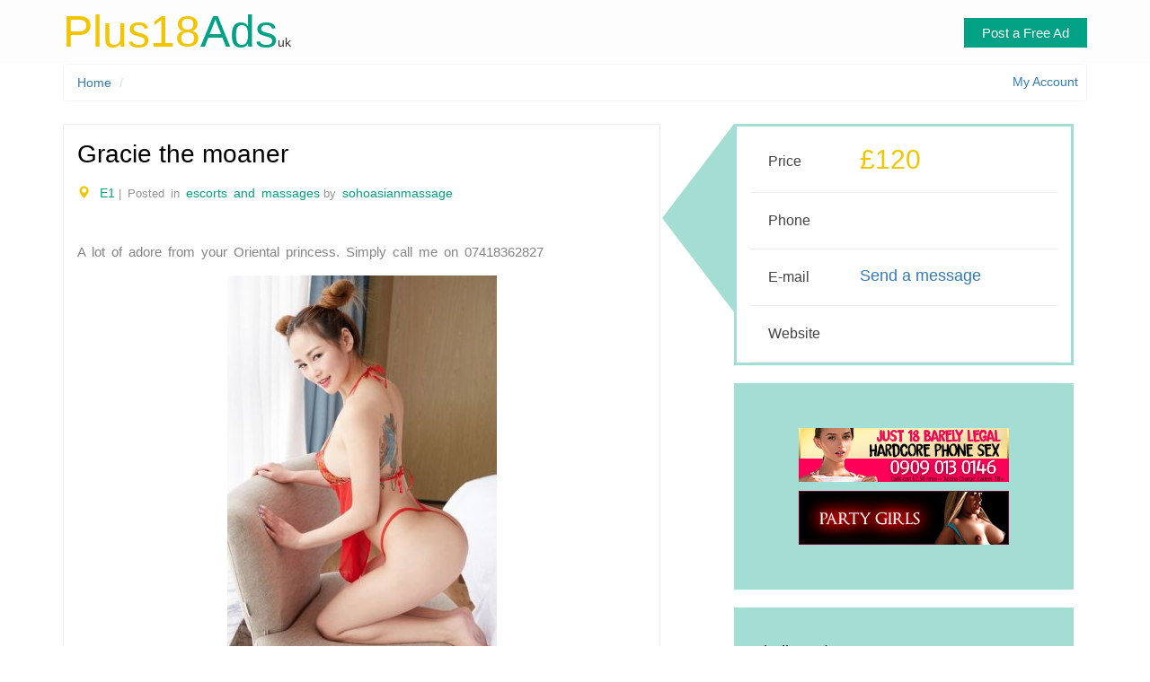

--- FILE ---
content_type: text/html; charset=utf-8
request_url: https://plus18ads.com/chinese-escort-in-e1-gracie--the-moaner.5823.html
body_size: 5807
content:
<!DOCTYPE html>
<HTML lang="en-GB">
<head>
<title>Chinese escort in E1 gracie  the moaner</title>
<link rel="stylesheet" href="../css/bootstrap.min.css">
<link rel="preload" fetchpriority="high" as="image" href="https://plus18ads.com/log/uploads/521/L-5823-1.jpg"><link href="../css/style.css" rel="stylesheet" type="text/css">
<meta name="viewport" content="width=device-width, initial-scale=1">
<meta http-equiv="Content-Type" content="text/html; charset=utf-8">
<link rel="shortcut icon" href="../favicon.ico">
<meta name="twitter:card" content="summary">
<meta name="twitter:site" content="@plus18ads">
<meta name="twitter:url" content="https://plus18ads.com/chinese-escort-in-e1-gracie--the-moaner.5823.html">
<meta name="twitter:title" content="Gracie  the moaner">
<meta name="twitter:description" content="
A lot of adore from your Oriental princess.  Simply call me on 07418362827">
<meta name="twitter:image" content="https://plus18ads.com/log/uploads/521/L-5823-1.jpg">
<script>
  (function(i,s,o,g,r,a,m){i['GoogleAnalyticsObject']=r;i[r]=i[r]||function(){
  (i[r].q=i[r].q||[]).push(arguments)},i[r].l=1*new Date();a=s.createElement(o),
  m=s.getElementsByTagName(o)[0];a.async=1;a.src=g;m.parentNode.insertBefore(a,m)
  })(window,document,'script','https://www.google-analytics.com/analytics.js','ga');

  ga('create', 'UA-102000603-1', 'auto');
  ga('send', 'pageview');
</script>
<style>
.profilePhotos{width:100%;float:left;margin-bottom:20px}.profilePhotos ul{list-style-type:none;width:fit-content;margin:auto;text-align:center}.profilePhotos li{display:inline-block;margin:5px;max-height:430px;overflow:hidden}</style>
</head>
<body><div class="modal fade" id="catModal" role="dialog">
<div class="modal-dialog">
<div class="modal-content">
<div class="modal-header"><button type="button" class="close" data-dismiss="modal">&times;</button><h4 class="modal-title">Chose a category</h4></div>
<div class="modal-body text-center">        
<form id="mc1" class="modalCat" name="form1" method="post"><input type="submit" name="Submit" value="Adult Dating"><input type="hidden" name="category" value="Adult Dating"></form>
<form id="mc2" class="modalCat" name="form2" method="post"><input type="submit" name="Submit2" value="Escorts &amp; Massages"><input type="hidden" name="category" value="Escorts &amp; Massages"></form>
<form id="mc3" class="modalCat" name="form3" method="post"><input type="submit" name="Submit3" value="Gay &amp; Lesbians"><input type="hidden" name="category" value="Gay &amp; Lesbians"></form>
<form id="mc4" class="modalCat" name="form4" method="post"><input type="submit" name="Submit4" value="Adult Entertainment"><input type="hidden" name="category" value="Adult Entertainment"></form>
<form id="mc5" class="modalCat" name="form5" method="post"><input type="submit" name="Submit5" value="Adult Jobs"><input type="hidden" name="category" value="Adult Jobs"></form>
<form id="mc6" class="modalCat" name="form6" method="post"><input type="submit" name="Submit6" value="Webcams"><input type="hidden" name="category" value="Webcams"></form>
<div class="clearfix"></div>
</div>
<div class="modal-footer"><button type="button" class="btn btn-default" data-dismiss="modal">Close</button></div>
</div>
</div>
</div>
<div class="header">
	<div class="container">
    	<div class="logo"> <a href="../"><span>Plus18</span>Ads</a>uk</div>
		<div class="header-right"><span class="account" data-toggle="modal" data-target="#catModal">Post a Free Ad</span></div>

	</div>
</div>
<div class="modal fade" id="mailModal" role="dialog">
<div class="modal-dialog">
<div class="modal-content">
<div class="modal-header"><button type="button" class="close" data-dismiss="modal">&times;</button><h4 class="modal-title">Contact Advertiser</h4></div>
<div class="modal-body">
<form id="emailForm" name="emailForm" method="post" action="">
<div class="form-group"><input type="text" class="form-control" id="Uname" name="Uname" value="Your Name" onfocus="this.value = '';" onblur="if (this.value == '') {this.value = 'Your Name';}"></div>
<div class="form-group"><input type="text" class="form-control" id="email" name="email" value="Email" onfocus="this.value = '';" onblur="if (this.value == '') {this.value = 'Email';}"></div>
<span>Your message (max 500)</span>
<div class="form-group"><textarea type="text" class="form-control" id="message" name="message" onfocus="this.value = '';" onblur="if (this.value == '') {this.value = 'Message...';}">Message...</textarea></div>
<input type="submit" value="Send message"><input type="hidden" name="ad" value="521">
<div class="sub_home_right"><p>Go Back to <a href="../">Home</a></p></div>
</form>
</div>
<div class="modal-footer"><button type="button" class="btn btn-default" data-dismiss="modal">Close</button></div>
</div></div></div>

<div class="container">

 

<div class="breadbox">
	<ul class="breadcrumb">
		<li><a href="http://plus18ads.com">Home</a></li>
		<li class="active"></li>
					</ul>
<div class="mapr">
		<a class="myaccount" href="../login.html">My Account</a>		</div>
</div>
<div class="product-desc">
<div class="col-md-7 product-view">
<h2>Gracie  the moaner</h2>
<p><i class="glyphicon glyphicon-map-marker"></i><a href="#"> E1</a>| Posted in <a href="escorts-and-massages-ads.html">escorts and massages</a>by <a href="sohoasianmassage-profile-521.html">sohoasianmassage</a></p>

<div class="product-details">
	<p><br />
A lot of adore from your Oriental princess.  Simply call me on 07418362827</p>
</div>	
<div class="profilePhotos">
<ul>
<li><img  src="log/uploads/521/L-5823-1.jpg" alt="Gracie  the moaner - photo 1"></li></ul>
</div>

<div class="product-details">
	<p><strong>Location :</strong>  -  -  -  - E1</p>
	<p><strong>Type :</strong> Agency</p>
	<p><strong>Age : </strong>22</p>
	<p><strong>Height : </strong>
5'3"	</p>
	<p><strong>Languages : </strong>  English Chinese</p>
	<p><strong>Nationality : </strong><a href="chinese_escorts-and-massages_free-uk-ads.html"> Chinese</a></p>
	<p><strong>Services : </strong>
 - 69 - CIF - CIM - COB - FK - FS - GFE - HJ - Massage - OWO - RIM - Role play - 	</p>	
	<p><strong>Rates : </strong></p>

<table class="table mtable">
    <thead>
      <tr>
        <th></th>
        <th>INCALL</th>
        <th>OUTCALL</th>
      </tr>
    </thead>
    <tbody>
      <tr>
        <td>15 minutes</td>

        <td>-</td>
        <td>-</td>
      </tr>
      <tr>
        <td>30 minutes</td>

        <td>-</td>
        <td>-</td>
      </tr>
      <tr>
        <td>1 hour</td>

        <td>&pound;120</td>
        <td>&pound;160</td>
      </tr>
      <tr>
        <td>2 hours</td>

        <td>-</td>
        <td>-</td>
      </tr>
      <tr>
        <td>Extra hour</td>

        <td>-</td>
        <td>-</td>
      </tr>
      <tr>
        <td>Dinner date</td>

        <td>-</td>
        <td>-</td>
      </tr>
      <tr>
        <td>Overnight</td>

        <td>-</td>
        <td>-</td>
      </tr>

    </tbody>
  </table>


	<p><strong>Tags</strong> : chinese escort e1 gracie  the moaner</p>
</div>
</div>
<div class="col-md-5 product-details-grid">
<div class="item-price">
<div class="product-price">
<p class="p-price">Price</p><h3 class="rate">&pound;120</h3><div class="clearfix"></div>
</div>

<div class="condition"><p class="p-price">Phone</p>
					
<div class="clearfix"></div>
</div>
<div class="itemtype"><p class="p-price">E-mail</p>
<h4><a href="#" data-toggle="modal" data-target="#mailModal">Send a message</a></h4>
<div class="clearfix"></div>
</div>

<div class="condition"><p class="p-price">Website</p>
					
<div class="clearfix"></div>
</div>
</div>
<div class="interested text-center"><a href="http://phonesexsluts.biz/" rel="nofollow"><img src="images/234x60-naughtyplaymates.gif" alt="phonesexsluts" width="234" height="60" /></a><a href="https://www.hydeclubescorts.com/" rel="nofollow"><img loading="lazy" src="images/banner_HC_5.gif" alt="Hyde Club Escorts" width="234" height="60" /></a></div>
<div class="tips"><h4>Similar ads</h4>
<a href="cheap-escort-in-g12-a-hot-girl-available-.13780.html"><div class="similar"><img loading="lazy" src="log/uploads/11145/13780-1.webp" alt="A hot girl available " /></div><h4 class="title">A hot girl availab</h4><span class="cityname"><br>G12</span><div class="clearfix"></div></a><a href="chinese-escort-in-e1-daring-maya--looking-for-fun.6480.html"><div class="similar"><img loading="lazy" src="log/uploads/521/6480-1.jpg" alt="Daring Maya  looking for fun" /></div><h4 class="title">Daring Maya  looki</h4><span class="cityname"><br>E1</span><div class="clearfix"></div></a><a href="chinese-escort-in-wc2e-oriental-massage-girl-from-hong-kong.1924.html"><div class="similar"><img loading="lazy" src="log/uploads/299/1924-1.jpg" alt="Oriental massage girl from Hong Kon" /></div><h4 class="title">Oriental massage g</h4><span class="cityname">St James`s<br>WC2E</span><div class="clearfix"></div></a><a href="cheap-escort-in-sw1h-naught-escort.12421.html"><div class="similar"><img loading="lazy" src="log/uploads/10392/12421-1.webp" alt="Naught escort" /></div><h4 class="title">Naught escort</h4><span class="cityname">St James`s<br>SW1H</span><div class="clearfix"></div></a><a href="high-class-escort-in-e10-the-very-best.13835.html"><div class="similar"><img loading="lazy" src="log/uploads/11193/13835-6376628.webp" alt="The Very best" /></div><h4 class="title">The Very best</h4><span class="cityname">Forest<br>E10</span><div class="clearfix"></div></a><a href="american-escort-in-sw1a-indulge-in-a-luxurious-massage-experience-tailored-just-for-you.12379.html"><div class="similar"><img loading="lazy" src="log/uploads/10370/12379-1.webp" alt="Indulge in a Luxurious Massage Expe" /></div><h4 class="title">Indulge in a Luxur</h4><span class="cityname">St James`s<br>SW1A</span><div class="clearfix"></div></a><a href="cheap-escort-in-m18-dm-me-for-hook-up-.6698.html"><div class="similar"><img loading="lazy" src="log/uploads/740/6698-1.jpg" alt="Dm me for hook up " /></div><h4 class="title">Dm me for hook up </h4><span class="cityname">Gorton North<br>M18</span><div class="clearfix"></div></a><a href="european-escort-in-w8-amazing-fun-with-warrington-escort-girls.4850.html"><div class="similar"><img loading="lazy" src="log/uploads/359/4850-1.jpg" alt="Amazing Fun with Warrington Escort " /></div><h4 class="title">Amazing Fun with W</h4><span class="cityname">Queen`s Gate<br>W8</span><div class="clearfix"></div></a><a href="chinese-escort-in-e1-hot-amelie-.6001.html"><div class="similar"><img loading="lazy" src="log/uploads/521/6001-1.jpg" alt="Hot Amelie " /></div><h4 class="title">Hot Amelie </h4><span class="cityname"><br>E1</span><div class="clearfix"></div></a><a href="chinese-escort-in-e2-daring-layla--looking-for-fun.6418.html"><div class="similar"><img loading="lazy" src="log/uploads/521/6418-1.jpg" alt="Daring Layla  looking for fun" /></div><h4 class="title">Daring Layla  look</h4><span class="cityname"><br>E2</span><div class="clearfix"></div></a><a href="chinese-escort-in-e1-seductive-martha--needs-it.6160.html"><div class="similar"><img loading="lazy" src="log/uploads/521/6160-1.jpg" alt="Seductive Martha  Needs It" /></div><h4 class="title">Seductive Martha  </h4><span class="cityname"><br>E1</span><div class="clearfix"></div></a><a href="chinese-escort-in-e1-gracie--loves-a-happy-ending.6398.html"><div class="similar"><img loading="lazy" src="log/uploads/521/6398-1.jpg" alt="Gracie  loves a happy ending" /></div><h4 class="title">Gracie  loves a ha</h4><span class="cityname"><br>E1</span><div class="clearfix"></div></a><a href="chinese-escort-in-e2-sexy-amelia--offers-full-service.6191.html"><div class="similar"><img loading="lazy" src="log/uploads/521/6191-1.jpg" alt="Sexy Amelia  offers full service" /></div><h4 class="title">Sexy Amelia  offer</h4><span class="cityname"><br>E2</span><div class="clearfix"></div></a><a href="european-escort-in-w8-enjoy-your-weekend-with-charming-escorts-wilmslow-.5564.html"><div class="similar"><img loading="lazy" src="log/uploads/359/5564-1.jpg" alt="Enjoy your weekend with charming es" /></div><h4 class="title">Enjoy your weekend</h4><span class="cityname">Queen`s Gate<br>W8</span><div class="clearfix"></div></a><a href="chinese-escort-in-e2-seductive-mia--needs-it.6135.html"><div class="similar"><img loading="lazy" src="log/uploads/521/6135-1.jpg" alt="Seductive Mia  Needs It" /></div><h4 class="title">Seductive Mia  Nee</h4><span class="cityname"><br>E2</span><div class="clearfix"></div></a></div></div></div></div>
		
<footer>
	<div class="footer-top">
		<div class="container">
			<div class="foo-grids">
<div class="col-md-7 footer-grid">
<h4 class="footer-head">Adult Content Disclaimer</h4>
<p>The pages of this website are designed for ADULT VIEWING and may contain nudity. Use of the site will constitute your agreement to the following terms and conditions:</p>
<p>1) I am 18 years of age or older<br>2) I accept all responsibility for my own actions<br>3) I agree that I am legally bound to these Terms and Conditions<br>4) The rates shown are for company only and anything else is a choice made between two consenting adults and not contracted by the site (or its creators).</p>							
</div>
<div class="col-md-3 footer-grid">
<h4 class="footer-head">Attention</h4>				
<p>Plus18ads.com is only about posting ads in UK and acting as an information resource - free escorts ads, adult jobs and entertainment, adult dating and webcams. Plus18ads.com assumes no responsibility and cannot be held liable for any claims arising from advertisers ad posted on site.</p>
</div>
<div class="col-md-2 footer-grid">
<h4 class="footer-head">Information</h4>
<span class="hq">PLUS 18 ADS</span>
<ul>
<li><a href="../terms.html">Terms of Use</a></li>
<li><a href="../privacy.html">Privacy Policy</a></li>	

</ul>	
<ul class="location">
<li><span class="glyphicon glyphicon-envelope"></span></li>
<li><a href="../contact.html">Contact</a></li>
</ul>			

</div>
<div class="clearfix"></div>
</div></div></div>	
<div class="footer-bottom text-center">
<div class="container">
<div class="footer-logo"><a href="../"><span>Plus18</span>Ads</a></div>

<div class="copyrights"><p> © 2024 Plus18Ads. All Rights Reserved</p></div>
<div class="clearfix"></div>
			</div>
		</div>
</footer>
<style>
.interested a{margin:10px 0;display:block}
.footer{margin:60px 0}.footer-top{padding:60px 0}.footer-bottom p{margin:20px 0 0 0;color:#fff;font-size:14px}.footer-bottom{background:#3c3d41;padding:30px 0}h4.footer-head{font-size:28px;color:#01a185;margin-bottom:16px}.footer-grid p{color:#979797;font-size:13px;line-height:26px;margin-top:15px}.footer-grid ul li{list-style-type:none;margin:13px 0}.footer-grid ul li a{color:#979797;font-size:13px;font-weight:400}ul.location{margin-top:1em}ul.location li{float:left;display:inline-block;margin:0}span.glyphicon.glyphicon-refresh,.glyphicon.glyphicon-envelope{color:#fff;font-size:12px;background-color:rgb(89 194 175 / .68);padding:6px;border-radius:50%;-webkit-border-radius:50%;-moz-border-radius:50%;-ms-border-radius:50%;-o-border-radius:50%;vertical-align:top}ul.location li:nth-child(2){float:right;width:80%;color:#979797;font-size:.95em;line-height:2.5em;text-transform:lowercase;margin:0}.copyrights p,.diff p{color:#979797;font-size:14px;margin-top:0}.copyrights p a,.diff p a{color:#f3c506;margin-left:2px}.copyrights p a:hover,.diff p a:hover{color:#01a185}.footer-logo a{font-size:37px;color:#01a185;text-decoration:none}.footer-logo a span{color:#f3c500}.footer-logo a{position:relative;display:block}.footer-logo a:before{content:"";position:absolute;top:50%;left:0;width:44%;height:1px;background:#545556}.footer-logo a:after{content:"";position:absolute;top:50%;right:0;width:44%;height:1px;background:#545556}</style>
<script type="text/javascript" src="../js/jquery.min.js"></script>
<script async type="text/javascript" src="../js/bootstrap.min.js"></script>
<script type="text/javascript" src="../js/bootstrapValidator.js"></script><script type="text/javascript">
$(document).ready(function() {

$("#phone-no").click(function(e) {
		e.preventDefault();
		var id = "521";
		if(id){
				$.ajax({
					type:'POST',
					url:'include/scripts/singleSeePhone.php',
					data:{'id':id},
					success:function(html){
						$('#phone-no').html(html);
					}
				});
		}
});

    $('#emailForm')

		.bootstrapValidator({
			message: 'This value is not valid',
			feedbackIcons: {
				valid: 'glyphicon glyphicon-ok',
				invalid: 'glyphicon glyphicon-remove',
				validating: 'glyphicon glyphicon-refresh'
			},
        fields: {
            Uname: {
                validators: {
						callback: {
							callback: function(value, validator, $field) {
								var isEmpty = true,
									$fields = validator.getFieldElements('Uname');
									if ($fields.val() !== '') {
										isEmpty = false;
									}
	
								if (!isEmpty) {
									$('#Uname').addClass('focused');
									$('#lbn').addClass('checkLB');
									validator.updateStatus('Uname', validator.STATUS_VALID, 'callback');
									return true;
								}
								if (isEmpty){
									$('#Uname').removeClass('focused');
									$('#lbn').removeClass('checkLB');
									return false;
								}
	
								return false;
							}
						},
                    regexp: {
                        regexp: /^[a-zA-Z/\s/]+$/,
                        message: 'The Name can only consist of alphabetical'
					},
                    notEmpty: {
                        message: 'The Name is required and can\'t be empty'
                    }
                }
            },
            message: {
                validators: {
						callback: {
							callback: function(value, validator, $field) {
								var isEmpty = true,
									$fields = validator.getFieldElements('message');
									if ($fields.val() !== '') {
										isEmpty = false;
									}
	
								if (!isEmpty) {
									$('#message').addClass('focused');
									$('#lbm').addClass('checkLB');
									validator.updateStatus('message', validator.STATUS_VALID, 'callback');
									return true;
								}
								if (isEmpty){
									$('#message').removeClass('focused');
									$('#lbm').removeClass('checkLB');
									return false;
								}
	
								return false;
							}
						},
                    notEmpty: {
                        message: 'The Message is required and can\'t be empty'
                },
                stringLength: {
                        min: 15,
                        max: 500,
                        message: 'The Message must be more than 15 and less than 500 characters long'
                    }
				}
            },
            phone: {
                    validators: {
						callback: {
							callback: function(value, validator, $field) {
								var isEmpty = true,
									$fields = validator.getFieldElements('phone');
									if ($fields.val() !== '') {
										isEmpty = false;
									}
	
								if (!isEmpty) {
									$('#phone').addClass('focused');
									$('#lbp').addClass('checkLB');
									validator.updateStatus('phone', validator.STATUS_VALID, 'callback');
									return true;
								}
								if (isEmpty){
									$('#phone').removeClass('focused');
									$('#lbp').removeClass('checkLB');
									return false;
								}
								return false;
							}
						},

                        phone: {
                            country: 'GB',
                            message: 'The value is not valid %s phone number'
                        }
                    }
                },
            email: {
                validators: {
						callback: {
							callback: function(value, validator, $field) {
								var isEmpty = true,
									$fields = validator.getFieldElements('email');
									if ($fields.val() !== '') {
										isEmpty = false;
									}
	
								if (!isEmpty) {
									$('#email').addClass('focused');
									$('#lbe').addClass('checkLB');
									validator.updateStatus('email', validator.STATUS_VALID, 'callback');
									return true;
								}
								if (isEmpty){
									$('#email').removeClass('focused');
									$('#lbe').removeClass('checkLB');
									return false;
								}
	
								return false;
							}
						},

                    notEmpty: {
                        message: 'The email address is required and can\'t be empty'
                    },
                    emailAddress: {
                        message: 'The input is not a valid email address'
                    }
                }
            }
        }
    });
});

</script>





<script>$("#mc1").on("submit",function(){"undefined"!=typeof regionSelect&&null!==regionSelect?$("#mc1").attr("action","https://plus18ads.com/"+regionSelect+"_adult-dating-ads.html"):$("#mc1").attr("action","https://plus18ads.com/post-ad.html")}),$("#mc2").on("submit",function(){"undefined"!=typeof regionSelect&&null!==regionSelect?$("#mc2").attr("action","https://plus18ads.com/"+regionSelect+"_escorts-and-massages-ads.html"):$("#mc2").attr("action","https://plus18ads.com/post-ad.html")}),$("#mc3").on("submit",function(){"undefined"!=typeof regionSelect&&null!==regionSelect?$("#mc3").attr("action","https://plus18ads.com/"+regionSelect+"_gay-and-lesbians-ads.html"):$("#mc3").attr("action","https://plus18ads.com/post-ad.html")}),$("#mc4").on("submit",function(){"undefined"!=typeof regionSelect&&null!==regionSelect?$("#mc4").attr("action","https://plus18ads.com/"+regionSelect+"_adult-entertainment-ads.html"):$("#mc4").attr("action","https://plus18ads.com/post-ad.html")}),$("#mc5").on("submit",function(){"undefined"!=typeof regionSelect&&null!==regionSelect?$("#mc5").attr("action","http://plus18ads.com/"+regionSelect+"_adult-jobs-ads.html"):$("#mc5").attr("action","https://plus18ads.com/post-ad.html")}),$("#mc6").on("submit",function(){"undefined"!=typeof regionSelect&&null!==regionSelect?$("#mc6").attr("action","https://plus18ads.com/"+regionSelect+"_webcams-ads.html"):$("#mc6").attr("action","https://plus18ads.com/post-ad.html")});</script>
</body>
</html>

--- FILE ---
content_type: text/css
request_url: https://plus18ads.com/css/style.css
body_size: 17135
content:
body{
	padding:0;
	font-family: 'Open Sans', sans-serif;
	background:#fff;
}
body a{
    transition:0.5s all;
	-webkit-transition:0.5s all;
	-moz-transition:0.5s all;
	-o-transition:0.5s all;
	-ms-transition:0.5s all;
	font-weight:400;
	font-family: 'Open Sans', sans-serif;
}
input[type="button"],input[type="submit"]{
	transition:0.5s all;
	-webkit-transition:0.5s all;
	-moz-transition:0.5s all;
	-o-transition:0.5s all;
	-ms-transition:0.5s all;
}
h1,h2,h3,h4,h5,h6{
	margin:0;		
	font-weight:400;
	font-family: 'Ubuntu Condensed', sans-serif;
    transition:0.5s all;
	-webkit-transition:0.5s all;
	-moz-transition:0.5s all;
	-o-transition:0.5s all;
	-ms-transition:0.5s all;
}	
p{
	margin:0;
	font-family: 'Open Sans', sans-serif;
}
ul{
	margin:0;
	padding:0;
}
label{
	margin:0;
}
.banner {
	background:url('../images/banner.jpg') no-repeat 0px 0px;
	background-size:cover;
	min-height:240px;
	padding:45px 0 0 0;
}
.main-banner {
	background:url('../images/banner.jpg') no-repeat 0px 0px;
	background-size:cover;
	min-height:400px;
	padding:100px 0 0 0;
}
.banner h1 {
	color:#fff;
	font-size: 45px;
}
.banner p {
    color: #fff;
    margin: 10px 0 30px 0;
    font-size: 18px;
}
.banner a {
	text-decoration: none;
    color: #000;
    font-size: 27px;
    background-color: #fff;
    padding: 20px 30px;
	border-radius:8px
}
.banner a:hover {
	background:#01A185;
	color:#fff
}
.modal-header {
    text-align: Center;
}
.modal-title {
    font-size: 30px;
}
.modal-content {
    border-radius: 0;
    -webkit-border-radius: 0px;
    -moz-border-radius: 0px;
    -ms-border-radius: 0px;
    -o-border-radius: 0px;
    box-shadow: none;
}
.modal-content h3{
	color: #59595b;
	font-weight: 700;
	font-size: 1.2em;
	border: none;
	padding: 0 10px;
}
.modal-content {
    -webkit-box-shadow: 0 5px 15px rgba(0,0,0,.5);
    box-shadow: none;
    border: none;
    border-radius: 0;
    -webkit-border-radius: 0px;
    -moz-border-radius: 0px;
    -ms-border-radius: 0px;
    -o-border-radius: 0px;
    padding: 11px;
}
.modal-lg {
    width: 580px;
    padding: 25px 35px;
    background-color: #fff;
	border-radius: 5px;
    -webkit-border-radius: 5px;
    -moz-border-radius: 5px;
    -ms-border-radius: 5px;
    -o-border-radius: 5px;
}
.modal-header {
    padding: 25px;
}
.modal-body {
    padding: 30px 15px 10px;
}
.close {
    font-size: 45px;
}
button.close {
    position: absolute;
    top: -20px;
    right: -25px;
}
.bootstrap-select .dropdown-toggle:focus {
    outline: none!important;
    outline-offset: 0px;
    background-color: #eee;
}
.btn-group.open .dropdown-toggle {
    box-shadow: none;
}
.btn-default.active, .btn-default.focus, .btn-default:active, .btn-default:focus, .btn-default:hover, .open>.dropdown-toggle.btn-default {
	box-shadow: none;
    background-color: #FFFFFF;
    border-color: #D1E0EE;
}
.btn {
    border-radius: 0;
    -webkit-border-radius: 0px;
    -moz-border-radius: 0px;
    -ms-border-radius: 0px;
    -o-border-radius: 0px;
}
.bootstrap-select.btn-group .dropdown-menu li {
    margin: 6px 0;
}
li.dropdown-header {
    width: 100%;
    display: block;
    font-size: 18px;
    color: #000;
}
.bootstrap-select.btn-group .dropdown-menu li a.opt {
    color: #949494;
    font-size: 13px;
	padding: 6px 0 6px 1.25em;
}
.dropdown-menu>.active>a, .dropdown-menu>.active>a:focus, .dropdown-menu>.active>a:hover {
    background-color: rgba(1, 161, 133, 0.65);
}
.dropdown-menu>li>a:focus, .dropdown-menu>li>a:hover {
    color: #262626;
    text-decoration: none;
    background-color: rgba(1, 161, 133, 0.65);
	color:#fff;
}
.bootstrap-select.btn-group .dropdown-menu li a.opt:hover {
    color: #fff;
}
.bootstrap-select.btn-group .dropdown-toggle .filter-option {
    color: #000;
}
.modal-dialog {
    margin: 100px auto;
}
.header {
    padding: 0px 0;
    background-color: #FDFDFD;
}
.logo {
    float: left;
}
.header-right{
	float:right;
}
.logo a {
	font-family: 'Ubuntu Condensed', sans-serif;
	font-size: 50px;
    color: #01a185;
	text-decoration:none;
}
.logo a span {
	color:#f3c500;
}
.header-right .myaccount, span.account {
    float: right;
    margin-top: 20px;
    font-size: 15px;
    color: #fff;
    background-color: #01a185;
    padding: 6px 20px;
    text-decoration: none;
	cursor:pointer
}
.header-right .myaccount:hover, span.account:hover {
	background-color: #f3c500;
}
span.active.uls-trigger {
    float: left;
    cursor: pointer;
    font-size: 14px;
    color: #6D6D6D;
    margin-top: 26px;
}
.selectregion {
    float: left;
}
.btn-primary {
    color: #6D6D6D;
    background-color: #FDFDFD;
    border-color: #FDFDFD;
    padding: 0 0 0 30px;
    margin-top: 26px;
	font-size: 14px;
}
.btn-primary.active, .btn-primary.focus, .btn-primary:active, .btn-primary:focus, .btn-primary:hover, .open>.dropdown-toggle.btn-primary {
    color: #6D6D6D;
    background-color: #FDFDFD;
    border-color: #FDFDFD;
	outline: none;
}
/*-- focus --*/
.categories {
    padding: 40px 0;
}
.focus-grid a {
	text-decoration:none;
}
.focus-grid {
    margin-top: 30px;
}
.focus-grid h4{
	text-align:left;
    font-size: 2.5em;
    font-weight: 400;
    color: #323232;
}
.focus-grid h4 span {
  display: block;
  font-size: 0.5em;
  margin: 10px 0;
  transition:0.5s all;
	-webkit-transition:0.5s all;
	-moz-transition:0.5s all;
	-o-transition:0.5s all;
	-ms-transition:0.5s all;
}
.focus-grid p {
  margin: 20px 0 0px 0;
    font-size: 1.2em;
    color: #797979;
    font-weight: 300;
    line-height: 1.9em;
}
.focus-border{
border:1px solid #e7eaed;
}
.focus-layout{
	background:#FBFBFB;
	transition:0.5s all;
	-webkit-transition:0.5s all;
	-moz-transition:0.5s all;
	-o-transition:0.5s all;
	-ms-transition:0.5s all;
}
.focus-layout{
	margin: 5px;
    padding: 20px 0;
    transition: 0.5s all;
    -webkit-transition: 0.5s all;
    -moz-transition: 0.5s all;
    -o-transition: 0.5s all;
    -ms-transition: 0.5s all;
	text-align: center;
}
.focus-layout:hover {
    background-color: #01a185;
    transition:0.5s all;
	-webkit-transition:0.5s all;
	-moz-transition:0.5s all;
	-o-transition:0.5s all;
	-ms-transition:0.5s all;
}
.focus-layout h4{
	margin: 0 0 0 0;
	color:#4C4C4C;
	font-size: 18px;
	text-align:center;
	height: 35px;
	margin-top: 20px;
}
.focus-layout:hover h4.clrchg {
    color: #fff;
}
.focus-grids {
    margin-top: 5em;
}
.focus-image{
  text-align: center;
  transition:0.5s all;
	-webkit-transition:0.5s all;
	-moz-transition:0.5s all;
	-o-transition:0.5s all;
	-ms-transition:0.5s all;
}
.focus-image i {
    font-size: 40px;
    color: #fff;
    background: #dd0908;
    border-radius: 50%;
    width: 90px;
    height: 90px;
    line-height: 95px;
    transition:0.5s all;
	-webkit-transition:0.5s all;
	-moz-transition:0.5s all;
	-o-transition:0.5s all;
	-ms-transition:0.5s all;
}
.focus-layout:hover div.focus-image i{
	background:#FBFBFB;
	color:#000;
    transition:0.5s all;
	-webkit-transition:0.5s all;
	-moz-transition:0.5s all;
	-o-transition:0.5s all;
	-ms-transition:0.5s all;
}
.focus-image i.fa-laptop {
	background:#ff9e29;
}
.focus-image i.fa-car {
	background:#3fb7d2;
}
.focus-image i.fa-motorcycle {
	background:#15c01c;
}
.focus-image i.fa-wheelchair {
	background:#7e3b07;
}
.focus-image i.fa-paw {
	background:#1963ce;
}
.focus-image i.fa-book {
	background:#c119ce;
}
.focus-image i.fa-asterisk {
	background:#7fbad8;
}
.focus-image i.fa-gamepad {
	background:#1ca39d;
}
.focus-image i.fa-shield {
	background:#f49ecf;
}
.focus-image i.fa-at {
	background:#070c1f;
}
.focus-image i.fa-home {
	background:#df8012;
}
.focus-layout:hover div.focus-image i.mobile{
}
i.laptop {
}
.focus-layout:hover div.focus-image i.laptop{
}
i.car {
}
.focus-layout:hover div.focus-image i.car{
}
i.bike {
}
.focus-layout:hover div.focus-image i.bike{
}
i.furniture {
}
.focus-layout:hover div.focus-image i.furniture{
}
i.pets {
}
.focus-layout:hover div.focus-image i.pets{
}
i.books {
}
.focus-layout:hover div.focus-image i.books{
}
i.fashion {
}
.focus-layout:hover div.focus-image i.fashion{
}
i.kids {
}
.focus-layout:hover div.focus-image i.kids{
}
i.services {
}
.focus-layout:hover div.focus-image i.services{
}
i.job {
}
.focus-layout:hover div.focus-image i.job{
}
i.real-estate {
}
.focus-layout:hover div.focus-image i.real-estate{
}
/*-- //focus --*/
/*-- sign-in --*/
.graphs {
    padding: 50px 0;
    margin-bottom: 40px;
}
.sign-in-up{
	background:#f9f9f9 !important;
	min-height: 830px;
}
.sign-in-form{
	margin:0 auto;
	width:35%;
}
.sign-in-wrapper{
	background:#f9f9f9;
}
.new_people{
	padding:3em 0 0;
	text-align:center;
}
.new_people h2{
	font-size:2em;
	color:#f3c500;
	margin:0;
}
.new_people p{
	color:#999;
	margin:1em 0 2em;
	font-size:14px;
	line-height:1.8em;
}
.new_people a{
	padding: 12px 30px;
    border: 1px solid #01a185;
    color: #01a185;
    text-decoration: none;
    font-size: 16px;
}
.new_people a:hover{
	color:#FFF;
	border:1px solid #f3c500;
	background:#f3c500;
}
.sign-in-form-top{
	display: block;
    padding: 0 0 15px;
}
.sign-in-form-top h1{
	color:#000;
	margin:0;
	font-size:2em;
	font-weight:300;
	text-decoration:none;
}
.sign-in-form-top p a{
	color:#fff;
}
.sign-in-form-top p a:hover{
	text-decoration:none;
}
.sign-in-form-top p span{
	color:#8BC34A;
}
.signin {
    padding: 2em;
	position:relative;
	background: #fff;
}
.signin-rit {
  padding: 0.3em 0em 0em 0em;
}
.log-input input[type="text"],.log-input input[type="password"] {
  font-size: 0.95em;
  padding: 10px 15px 10px 37px;
  width: 98%;
  color: #A8A8A8;
  outline: none;
  border: 1px solid #D3D3D3;
  border-radius: 0px;
    -webkit-border-radius: 0px;
    -moz-border-radius: 0px;
    -ms-border-radius: 0px;
    -o-border-radius: 0px;
  background: #FFFFFF;
  margin: 0em 0em 1.5em 0em;
  border-style: solid;
}
.log-input input.user {
  background: url(../images/user.png)no-repeat 8px 10px #fff;
}
.log-input input.lock {
  background: url(../images/lock.png)no-repeat 8px 10px #fff;
}
.log-input-left {
  float: left;
  width: 90%;
}
span.checkbox1 {
  float: left;
  width: 43%;
}
.signin .checkbox {
	margin-bottom: 4px;
	font-size: 1.2em;
	line-height: 27px;
	cursor: pointer;
}
.signin .checkbox {
	position: relative;
    font-size: 1em;
    font-weight: normal;
    color: #999;
    padding: 0em 0.5em 0em 2em;
	margin: 0;
}
.checkbox i {
    position: absolute;
    bottom: 0px;
    left: 0;
    display: block;
    width: 16px;
    height: 16px;
    outline: none;
    border: 1px solid #DDDDDD;
    background: #FFF;
    border-radius: 4px;
    -webkit-border-radius: 4px;
    -moz-border-radius: 4px;
    -ms-border-radius: 4px;
    -o-border-radius: 4px;
}
.signin .checkbox input {
	position: absolute;
    left: 0px;
    margin-left: 0;
    top: 3px;
}
/*--input check box--*/
span.checkbox2 {
  float: right;
  width: 8%;
  margin: 0.5em 0em 0em 0em;
}
.log-input .checkbox {
	margin-bottom: 4px;
	font-size: 1.2em;
	line-height: 27px;
	cursor: pointer;
}
.log-input .checkbox {
  position: relative;
  font-size: 0.95em;
  font-weight: normal;
  color: #999;
  padding: 0em 0.5em 0em 1.6em;
}
.log-input .checkbox i {
  position: absolute;
  bottom: -26px;
  left: 0;
  display: block;
  width: 18px;
  height: 18px;
  outline: none;
  background: #fff;
  border-radius: 17px;
    -webkit-border-radius: 17px;
    -moz-border-radius: 17px;
    -ms-border-radius: 17px;
    -o-border-radius: 17px;
}
.log-input:nth-child(1) {
    margin: 2em 0 0;
}
.log-input .checkbox input + i:after {
	content: '';
	background: url("../images/tick.png") no-repeat 5px 5px;
	top: -1px;
	left: -1px;
	width: 15px;
	height: 15px;
	font: normal 12px/16px FontAwesome;
	text-align: center;
}
.log-input .checkbox input + i:after {
	position: absolute;
	opacity: 0;
	transition: opacity 0.1s;
	-o-transition: opacity 0.1s;
	-ms-transition: opacity 0.1s;
	-moz-transition: opacity 0.1s;
	-webkit-transition: opacity 0.1s;
}
.log-input .checkbox input {
	position: absolute;
	left: -9999px;
}
.log-input .checkbox input:checked + i:after {
	opacity: 1;
}
.sign-in-form input[type="submit"] {
	font-size: 17px;
    color: #fff;
    background: #01a185;
    border: none;
    padding: 10px 0;
    width: 45%;
    display: block;
    outline: none;
    border-radius: 0;
    -webkit-border-radius: 0px;
    -moz-border-radius: 0px;
    -ms-border-radius: 0px;
    -o-border-radius: 0px;
    cursor: pointer;
    margin: 0.5em 0 0 27.5%;
}
.sign-in-form input[type="submit"]:hover {
	 background:#f3c500;
	 transition: 0.5s all;
  -webkit-transition: 0.5s all;
  -moz-transition: 0.5s all;
  -o-transition: 0.5s all;
}
.signin-rit p {
	float: right;
    width: 30%;
	font-size: 1em;
}
.signin-rit p a{
  color: #999;
}
.clear{
	clear:both;
}
/*-- sign-up --*/
.sign-up{
	width: 40%;
    margin: 0 auto;
}
.sign-up h1 {
    text-align: center;
    font-size: 2em;
    color:#f3c500;
    margin: 0 0 0.5em;
}
p.creating{
	color:#999;
	font-size:14px;
	margin:.5em 0 3em;
	line-height:1.8em;
	text-align:center;
	}
.sign-up1{
	float:left;
	width:27%;
	}
.sign-up1 h4{
	color:#3C4348;
	margin:1.6em 0 1em;
	font-size:18px;
	}
.sign-up2{
	float:right;
	width:70%;
	}
.sign-up2 input[type="text"]{
	outline:none;
	border:1px solid #BEBEBE;
	background:none;
	font-size:15px;
	padding:10px 10px;
	width:100%;
	margin:1em 0;
	}
.sign-up2 input[type="password"]{
	outline:none;
	border:1px solid #BEBEBE;
	background:none;
	font-size:15px;
	padding:10px 10px;
	width:100%;
	margin:1em 0;
	}
.sign-up h2{
	margin: 0 0 2em;
	color:#01a185;
	font-size: 20px;
	}
.sign-up h6{
	margin: 2em 0 1em;
	color:#F44336;
	font-size: 20px;
	}
.sign-up input[type="submit"]{
	outline: none;
    border: none;
    background: #01a185;
    color: #fff;
    font-size: 1em;
    text-align: center;
    width: 100%;
    padding: 10px 0;
    transition: .5s all;
    -webkit-transition: .5s all;
    -moz-transition: .5s all;
    -o-transition: .5s all;
    -ms-transition: .5s all;
	}
.sign-up input[type="submit"]:hover{
	background:#f3c500;
	color:#fff;
	}
.sub_home {
    margin: 3em 0 0;
}
.sub_home_left{
	float:left;
	width:30%;
}
.sub_home_right{
	float:right;
}
.sub_home_right p{
	font-size:1em;
	color:#999;
	margin:.7em 0 0;
}
.sub_home_right p a{
	text-decoration:underline;
	color:#f3c500;
}
.sub_home_right p a:hover{
	color:#999;
}
/*-- //sign-up --*/

/*--flexisel--*/
.trending-ads {
    padding: 70px 0px;
}
.flex-slider{	
	background:#242a2c;
	padding:100px 0;
}

#flexiselDemo1 {
	display: none;
}
.nbs-flexisel-container {
	position: relative;
	max-width: 100%;
}
.nbs-flexisel-ul {
	position: relative;
	width: 9999px;
	margin: 0px;
	padding: 0px;
	list-style-type: none;
	text-align: center;
}
.nbs-flexisel-inner {
	overflow: hidden;
	margin: 0px auto;
}
.nbs-flexisel-item {
	float: left;
	margin: 0;
	padding: 0px;
	cursor: pointer;
	position: relative;
	line-height: 0px;
}
.nbs-flexisel-item > img {
	cursor: pointer;
	position: relative;
}
/*---- Nav ---*/
.nbs-flexisel-nav-left, .nbs-flexisel-nav-right {
	width:20px;
	height:40px;
	position: absolute;
	cursor: pointer;
	z-index: 100;
}
.nbs-flexisel-nav-left {
	left: -45px;
	top: 38% !important;
	background: url(../images/themes1.png) no-repeat 1px 3px;
}
.nbs-flexisel-nav-right {
	right: -45px;
	top: 38% !important;
	background: url(../images/themes1.png) no-repeat -23px 3px;
}
ul#flexiselDemo3.nbs-flexisel-nav-left, ul#flexiselDemo3.nbs-flexisel-nav-right {
	width:26px;
	height:44px;
	position: absolute;
	cursor: pointer;
	z-index: 100;
	display:none;
}
.biseller-column img {
    width: 100%;
	position:relative;
	border:1px solid #F9F9F9;
	box-shadow: 0 0 10px #F9F9F9;
	-webkit-box-shadow: 0 0 10px #F9F9F9;
	-moz-box-shadow: 0 0 10px #F9F9F9;
	box-shadow: 0 0 10px #F9F9F9;
}
.biseller-column a {
    display: block;
	padding-top: 5px;
}
.trend-ads {
    width: 90%;
    margin: 0 auto;
}
.trend-ads h2 {
    color: #f3c500;
    font-size: 40px;
    margin-bottom: 35px;
    text-align: center;
}
.ad-info h5 {
    text-align: left;
    font-size: 17px;
    color: #000;
    margin: 5px 5px 10px;
    line-height: 20px;
    transition:0.5s all;
	-webkit-transition:0.5s all;
	-moz-transition:0.5s all;
	-o-transition:0.5s all;
	-ms-transition:0.5s all;
}
.biseller-column:hover div.ad-info h5 {
	color:#f3c500;
    transition:0.5s all;
	-webkit-transition:0.5s all;
	-moz-transition:0.5s all;
	-o-transition:0.5s all;
	-ms-transition:0.5s all;
}
.ad-info span {
    display: block;
    text-align: left;
    line-height: 16px;
    color: #CECDCD;
	margin-left:5px;
}
span.price {
    background-color: rgba(89, 194, 175, 0.79);
    color: #FFF;
    display: block;
    font-size: 16px;
    padding: 7px 15px;
    position: absolute;
    right: 10px;
    text-align: right;
    top: 5px;
    z-index: 2;
    line-height: 1;
	letter-spacing: 3px;
    transition:0.5s all;
	-webkit-transition:0.5s all;
	-moz-transition:0.5s all;
	-o-transition:0.5s all;
	-ms-transition:0.5s all;
}
.biseller-column:hover span.price{
	background:rgba(243, 197, 0, 0.79);
    transition:0.5s all;
	-webkit-transition:0.5s all;
	-moz-transition:0.5s all;
	-o-transition:0.5s all;
	-ms-transition:0.5s all;
}
span.price:after {
    position: absolute;
    right: 0;
    top: 50%;
    content: " ";
    margin-top: 14px;
    width: 0;
    height: 0;
    border-style: solid;
    border-width: 5px 5px 0 0;
    border-color: rgba(89, 194, 175, 0.79) transparent transparent transparent;
    transition:0.5s all;
	-webkit-transition:0.5s all;
	-moz-transition:0.5s all;
	-o-transition:0.5s all;
	-ms-transition:0.5s all;
}
.biseller-column:hover span.price:after {
    border-color: rgba(243, 197, 0, 0.79) transparent transparent transparent;	
    transition:0.5s all;
	-webkit-transition:0.5s all;
	-moz-transition:0.5s all;
	-o-transition:0.5s all;
	-ms-transition:0.5s all;
}
/*--//flexisel--*/
/*--mobile-app--*/

.mobile-app {
    background-color: rgba(1, 161, 133, 0.65);
	padding:20px 0;
}
.app-right {
	margin-top:50px;
}
.app-right h3 {
    font-size: 28px;
    color: #fff;
    line-height: 35px;
}
.app-right h3 span {
	color:#000;
	margin:0 7px;
}
.app-right p {
	margin:15px 0 30px 0;
	color:#eee;
	font-size:15px;
	line-height:25px;
}
.app-button {
    float: left;
}
.app-button a {
	display:block;
}
.app-button img {
    width:90%;
}

/*-- //mobile-app--*/




/*-- Categories --*/
.category-list {
    border: 1px solid #F5F5F5;
	box-shadow: 0px 0px 12px -1px rgba(215,215,215,0.44);
    -webkit-box-shadow: 0px 0px 12px -1px rgba(215,215,215,0.44);
    -moz-box-shadow: 0px 0px 12px -1px rgba(215,215,215,0.44);
    -o-box-shadow: 0px 0px 12px -1px rgba(215,215,215,0.44);
    -ms-box-shadow: 0px 0px 12px -1px rgba(215,215,215,0.44);
    font-family: 'Oxygen', sans-serif;
}
.categories-section {
    padding: 0 0 60px 0;
}
ul.resp-tabs-list.hor_1 {
    background-color: #F5F5F5;
    padding: 35px 0;
}
ul.resp-tabs-list.hor_1 a {
    text-decoration: none;
    color: #f3c500;
    font-size: 15px;
    margin: 25px 0 0 0;
    display: block;
    text-align: center;
}
ul.resp-tabs-list.hor_1 a:hover {
	color:#01a185;
}
span.total {
    color: #fff;
    font-size: 13px;
    background: #01a185;
    padding: 10px 20px;
    margin: 3% 5%;
	width:90%;
	cursor:pointer;
	border-radius:5px;
    -webkit-border-radius: 5px;
    -moz-border-radius: 5px;
    -ms-border-radius: 5px;
    -o-border-radius: 5px;
}
span.total strong {
    margin-right: 5px;
    font-size: 18px;
    vertical-align: middle;
    font-weight: normal;
}
.category {
    padding: 20px;
    border-bottom: 1px solid #eee;
}
.category-img {
	float:left;
	width:25%;
	text-align: center;
}
.category-img img {
	width:75%;
}
.category-info{
	float:left;
	/*width:30%;*/
}
.category-info h4 {
    color: #000;
    font-size: 22px;
}
.category-info span {
    color: #000;
    font-size: 12px;
	display:block;
	margin:10px 0;
}
.category-info a {
    color: #f3c500;
	text-decoration:none;
    font-size: 14px;
}
.category-info a:hover {
	color:#01a185;
}
.sub-categories {
    margin-top: 20px;   
	margin-left: 20px;
}
.sub-categories ul li {
    list-style-type: none;
    margin: 20px 0;
    float: left;
    /*width: 50%;*/
	width: 100%;
}
.sub-categories ul li a {
	text-transform: capitalize;
    text-decoration: none;
    color: #244A6F;
    font-size: 15px;
}
.sub-categories ul li a:hover {
	color:#01a185;
}
/*-- //Categories --*/

/*-- Regions --*/
.region-block:nth-child(even) {
    background-color: #f4f4f4;
}
.sun-regions ul li {
	display:inline-block;
	width:24%;
	margin:0 0 5px 0;
}
.sun-regions ul li a {
	color: #4A4949;
    font-size: 14px;
    text-decoration: none;
    text-transform: capitalize;
}
.sun-regions ul li a:hover {
	color:#f3c500;
}
.region-block {
    padding: 40px 0px;
}
.state h3 {
    color: #01A185;
    font-size: 20px;
}
.main-grid-border{
    border-bottom: 3px solid #F4F4F4;
}
h2.head {
    color: #f3c500;
    font-size: 35px;
    margin: 35px 0;
}
/*-- //Regions --*/


/*-- Popular-searches --*/
.popular-search {
    padding: 0 0 60px 0;
}
.tags a:hover {
	color:#01a185;
}
a.tag1 {
    font-size: 1.8em;
    margin: 0px 10px 0 0;
}
a.tag2 {
    font-size: 1.3em;
    margin: 0px 10px 0 0;
}
a.tag3 {
    font-size: 1.5em;
    margin: 0px 10px 0 0;
}
a.tag4 {
    font-size: 1.8em;
    margin: 0px 10px 0 0;
}
a.tag5 {
    font-size: 1.9em;
    margin: 0px 10px 0 0;
}
a.tag6 {
    font-size: 1.4em;
    margin: 0px 10px 0 0;
}
a.tag7 {
    font-size: 1.1em;
    margin: 0px 10px 0 0;
}
a.tag8 {
    font-size: 1.6em;
    margin: 0px 10px 0 0;
}
a.tag9 {
    font-size: 1em;
    margin: 0px 10px 0 0;
}
a.tag10 {
    font-size: 0.9em;
    margin: 0px 10px 0 0;
}
a.tag11 {
    font-size: 1.2em;
    margin: 0px 10px 0 0;
}
a.tag12 {
    font-size: 1.8em;
    margin: 0px 10px 0 0;
}
a.tag13 {
    font-size: 1.5em;
    margin: 0px 10px 0 0;
}
a.tag14 {
    font-size: 1.2em;
    margin: 0px 10px 0 0;
}
a.tag15 {
    font-size: 1.1em;
    margin: 0px 10px 0 0;
}
a.tag16 {
    font-size: 1.5em;
    margin: 0px 10px 0 0;
}
a.tag17 {
    font-size: 1.5em;
    margin: 0px 10px 0 0;
}
a.tag18 {
    font-size: 1.8em;
    margin: 0px 10px 0 0;
}
a.tag19 {
    font-size: 1em;
    margin: 0px 10px 0 0;
}
a.tag20 {
    font-size: 1.2em;
    margin: 0px 10px 0 0;
}
.tags a{
	text-decoration:none;	
	color: #9C9C9C;
}
.tags p {
    font-size: 1.2em;
}
.popular-regions {
	background:#F9F9F9;
	padding:40px 0;
	margin-top:40px;
}
.popular-regions h4 {
	color: #01A185;
    font-size: 25px;
    margin-bottom: 20px;
}
.popular-regions ul li {
    display: inline-block;
    width: 20%;
    margin: 0 0 5px 0;
	float:left;
}
.popular-regions ul li a {
    color: #4A4949;
    font-size: 13px;
    text-decoration: none;
    text-transform: capitalize;
}
.popular-regions ul li a:hover {
	color:#f3c500;
}
h4.mpcwc {
	margin-top:40px;
}
.popular-category {
    margin-top: 50px;
}
.popular-category h4 {
    color: #01A185;
    font-size: 20px;
    margin-bottom: 12px;
}
.popular-category ul li a {
    color: #4A4949;
    font-size: 13px;
    text-decoration: none;
    text-transform: capitalize;
}
.popular-category  ul li {
    list-style-type:none;
    margin: 0 0 5px 0;
}
.popular-category ul li a:hover {
    color: #f3c500;
}
.popular-category {
    width: 20%;
    float: left;
}
/*-- //Popular-searches --*/

/*-- sitemap-searches --*/
.sitemap-regions {
	background:#F9F9F9;
	padding:0 0 40px 0;
}
.sitemap-regions h4 {
	color: #01A185;
    font-size: 25px;
    margin-bottom: 5px;
}
.sitemap-regions ul li {
    list-style-type:none;
    margin: 0 0 5px 0;
}
.sitemap-regions ul li a {
    color: #4A4949;
    font-size: 13px;
    text-decoration: none;
    text-transform: capitalize;
}
.sitemap-regions ul li a:hover {
	color:#f3c500;
}
.sitemap-regions ul li.left-gap {
	margin:-2px 0 0 15px;
}
.sitemap-region{
	margin-top:40px;
}
.sitemap-region ul {
    margin-left: 10px;
}
.sitemap-region-grid {
    width: 33.33%;
    float: left;
}
/*-- //sitemap-searches --*/

/*-- terms of use --*/
.terms {
    padding-bottom: 40px;
}
.panel-default {
    border-color: #FFF;
}
.panel-default>.panel-heading {
    color: #222;
    background-color: #FFFFFF;
    border-color: #FFF;
	text-transform:capitalize;
}
.panel-default>.panel-heading+.panel-collapse>.panel-body {
    border-top-color: #FFF;
}
.panel-title {
    font-size: 19px;
}
.panel-title:hover {
     cursor: pointer;
}
.panel-title span {
	color:#01A185;
}
.panel-body {
	padding-top:0;
	padding-bottom:0;
}
.panel-body p {
    color: #9A9A9A;
    font-size: 13.5px;
    margin-left: 17px;
    padding: 0px 15px 20px;
    line-height: 30px;
}
.panel-heading {
	padding: 20px 15px;
}
.panel-group .panel+.panel {
    margin-top: 0px;
}
.panel-group .panel {
    margin-bottom: 5px;
}
/*-- //terms of use --*/

/*-- All-classifieds --*/

span.num-of-ads {
    font-size: 13px;
    margin-left: 3px;
    color: #BAD4EC;
}
ul.all-cat-list li {
    display: inline-block;
    margin: 3px 15px;
	line-height: 2;
}
ul.all-cat-list li a {
    font-size: 14px;
    color: #01a185;
	text-decoration:none;
}
ul.all-cat-list li a:hover {
	color:#000;
}
.all-categories {
    border: 1px solid #D1E0EE;
    border-radius: 4px;
    -webkit-border-radius: 4px;
    -moz-border-radius: 4px;
    -ms-border-radius: 4px;
    -o-border-radius: 4px;
	padding: 25px 5px;
	margin-bottom: 25px;
}
.all-categories h3 {
    margin: 0 0 15px 15px;
    color: #f3c500;
    font-size: 25px;
}
/*-- //All-classifieds --*/
/*-- mobile app --*/
.app {
    padding: 70px 0px;
}
.app-image img {
	width:100%;
}
.app-left h2 {
    font-size: 35px;
    color: #000;
    line-height: 40px;
    margin: 70px 0 0px 0;
}
.app-left p {
    margin: 20px 0 0px 0;
    color: #676767;
    font-size: 16px;
    line-height: 25px;
}
.app-devices {
    width: 65%;
    margin: 30px 0 0 0;
}
.app-devices a {
    float: left;
    width: 46%;
	margin-right:4%;
}
.app-devices a img {
    width: 100%;
}
.app-devices h5 {
	font-size:22px;
	margin-bottom:12px;
}
.app-bottom-grids {
    padding: 60px 0;
    background-color: rgba(1, 161, 133, 0.65);
}
.app-bottom-grid h3 {
	font-size: 28px;
    color: #f3c500;
    margin: 30px 0 0px 0;
}
.app-bottom-grid p {
    color: #797979;
    font-size: 13px;
    line-height: 26px;
    margin-top: 10px;
}
.app-bottom-grid i.search {
	width:60px;
	height:60px;
	background:url('../images/img-sprite.png') no-repeat -720px -60px;
	display:inline-block;
}
.app-bottom-grid i.notifications{
	width:60px;
	height:60px;
	background:url('../images/img-sprite.png') no-repeat -780px -60px;
	display:inline-block;
}
.app-bottom-grid i.addads{
	width:60px;
	height:60px;
	background:url('../images/img-sprite.png') no-repeat -840px -60px;
	display:inline-block;
}
.app-bottom-grid i.getreply{
	width:60px;
	height:60px;
	background:url('../images/img-sprite.png') no-repeat -900px -60px;
	display:inline-block;
}
.app-bottom-grid {
    border: 1px solid #eee;
	padding: 30px 15px;
	width:23%;
	margin:0 1%;
	background-color: #FFF;
}
.app-bottom-grid i {
	font-size: 50px;
    color: #01A185;
}
/*-- //mobile app --*/


/*-- work-section --*/
.work-section {
	padding: 0 0 60px 0;
}
.work-section-head p {
	color: #394b50;
	font-size: 24px;
	font-weight: 500;
	padding: 30px 0 10px 0;
}
.work-section-grid {
	margin-top:8em;
	position:relative;
}
span.arrow1 {
	position: absolute;
	top: -35px;
	right: -64px;
}
span.arrow2 {
	position: absolute;
	top: 75px;
	right: -64px;
}
.work-section-grid h4 {
	color:#000000;
	font-size:25px;
	margin-bottom:15px;
	text-transform: capitalize;
    margin-top: 50px;
}
.work-section-grid p {
	color: #7b7b7b;
	font-size: 13px;
	font-weight: 400;
	line-height: 1.8em;
	margin-bottom:100px;
}
a.work {
	color: #fff;
    font-size: 14px;
    text-decoration: none;
    background: #f3c500;
    text-transform: uppercase;
    font-weight: 400;
    padding: 11px 23px;
}
a.work:hover {
	background:#01A185;
}
.work-section-grid i {
	font-size:70px;
	color:#01A185;
}
.client {
	float:left;
	width: 25%;
	margin-right: 6%;
}
.client img {
	width:100%;
	border-radius: 50%;
	-webkit-border-radius: 50%;
	-moz-border-radius: 50%;
	-o-border-radius: 50%;
	-ms-border-radius: 50%;
}
.client-info {
	float:left;
	width: 69%;
}
.happy-clients {
	background:rgba(1, 161, 133, 0.65);
	padding:60px 0;
}
.happy-clients-head h3 {
	color: #fff;
    font-size: 35px;
}
.happy-clients-head p {
	color: #F3F3F3;
    font-size: 17px;
    margin-top: 15px;
}
.happy-clients-grid {
	background:#fff;
	padding:35px 30px;
	border-radius: 4px;
	-webkit-border-radius: 4px;
	-moz-border-radius: 4px;
	-o-border-radius: 4px;
	-ms-border-radius: 4px;
	width: 47%;
	margin: 2% 3% 0 0;
}
.happy-clients-grid p {
	color: #7b7b7b;
    font-size: 13px;
    line-height: 1.9em;
    margin-bottom: 16px;
}
.happy-clients-grid h4 {
	color:#99a9ae;
	font-size:14px;
	text-transform: uppercase;
}
.happy-clients-grid h4 a {
	color:#f6772c;
	text-decoration:none;
}
.span_66{
	margin-right:0;
}
.happy-clients-grids {
	margin-top:3em;
}
img.open {
	margin: 0 6px 9px 0px;
}
img.closeq {
	margin: 6px 0px 0px 11px;
}
/*-- //work-section --*/

/*-- faq --*/
.faq {
	padding-bottom:40px;
}
.faq-list dd {
    position: relative;
}
.faq-list_h {
    position: relative;
    margin: 0 0 20px;
    padding: 0 0 0 28px;
    background: none;
    font-weight: normal;
}
.faq-list .marker {
    position: absolute;
    top: 0;
    left: 0;
    display: block;
    font-weight: bold;
    margin: 0;
}
p.m_13 {
    padding-left: 30px;
    font-size: 13.5px;
    line-height: 28px;
    color: #9C9C9C;
    margin-bottom: 50px;
}
.faq-list .marker1 {
    position: absolute;
    top: 0;
    left: 0;
    display: block;
    font-weight: bold;
    margin: 0;
}
h5.marker_head{
	color:#000;
    font-size: 19px;
}
p.last_2{
	margin-bottom:0;
}
/*-- //faq --*/

/*-- Contact --*/
.contact section {
  background: white;
  margin: 50px auto 70px;
  text-align: center;
  width: 100%;
  max-width: 1100px;
    overflow: hidden;
}
section#hire {
    text-align: center;
}
form#filldetails {
  width: 60%;
  margin: 0 auto;
}
form .field {
  width: 100%;
  position: relative;
  margin-bottom: 15px;
}
form .field label {
    text-transform: uppercase;
    position: absolute;
    top: 0;
    left: 0;
    background: #01a185;
    width: 100%;
    padding: 16px 0;
    font-size: 15px;
    letter-spacing: 0.075em;
    color: #EAEAEA;
    -webkit-transition: all 333ms ease-in-out;
    -moz-transition: all 333ms ease-in-out;
    -o-transition: all 333ms ease-in-out;
    -ms-transition: all 333ms ease-in-out;
    transition: all 333ms ease-in-out;
	    font-weight: 400;
}
form .field label + span {
    opacity: 0;
    color: white;
    display: block;
    position: absolute;
    top: 7px;
    left: 4%;
    font-size: 25px;
    text-shadow: 1px 2px 0 #cd6302;
    -webkit-transition: all 333ms ease-in-out;
    -moz-transition: all 333ms ease-in-out;
    -o-transition: all 333ms ease-in-out;
    -ms-transition: all 333ms ease-in-out;
    transition: all 333ms ease-in-out;
}
form .field input[type="text"],
form .field textarea {
  border: none;
  background: #E8E9EA;
  width: 100%;
  margin: 0;
  padding: 18px 0;
  padding-left: 22%;
  color: #313A3D;
  font-size: 13px;
  letter-spacing: 0.05em;
  text-transform: uppercase;
}
form .field input[type="text"]#msg,
form .field textarea#msg {
  resize: none;
  -webkit-transition: all 333ms ease-in-out;
  -moz-transition: all 333ms ease-in-out;
  -o-transition: all 333ms ease-in-out;
  -ms-transition: all 333ms ease-in-out;
  transition: all 333ms ease-in-out;
}
form .field input[type="text"]:focus, form .field input[type="text"].focused,
form .field textarea:focus,
form .field textarea.focused {
  outline: none;
}
form .field input[type="text"]:focus#msg, form .field input[type="text"].focused#msg,
form .field textarea:focus#msg,
form .field textarea.focused#msg {
  padding-bottom: 150px;
}
form .field input[type="text"]:focus + label, form .field input[type="text"].focused + label,
form .field textarea:focus + label,
form .field textarea.focused + label {
  width: 18%;
  background: #f3c500;
  color: #fff;
}
form .field input[type="text"].focused + label,
form .field textarea.focused + label {
  color: #f3c500;
}
form .field:hover label {
  width: 20%;
  background: #313A3D;
  color: white;
}
form.submit input[type="submit"] {
    background: #f3c500;
    color: white;
    -webkit-appearance: none;
    border: none;
    text-transform: uppercase;
    position: relative;
    padding: 10px 50px;
    font-size: 20px;
    letter-spacing: 0.1em;
    font-weight: 300;
    -webkit-transition: all 333ms ease-in-out;
    -moz-transition: all 333ms ease-in-out;
    -o-transition: all 333ms ease-in-out;
    -ms-transition: all 333ms ease-in-out;
    transition: all 333ms ease-in-out;
    margin-top: 20px;
}
form input[type="submit"]:hover {
    background: #01a185;
    color: #FFFFFF;
}
form input[type="submit"]:focus {
  outline: none;
  background: #cd6302;
}
/*----------------------------
    The file upload form
-----------------------------*/


#upload{
    
}

#drop{
    
}

#drop a{
    background-color: #01a185;
    padding: 10px 26px;
    color: #fff;
    cursor: pointer;
    display: inline-block;
    text-decoration: none;
    font-size: 16px;
    letter-spacing: 2px;
}

#drop a:hover{
    background-color:#f3c500;
}

#drop input{
    display:none;
}

#upload ul{
}

#upload ul li{

 padding: 0 0px;
    height: 79px;
    position: relative;
    list-style-type: none;
    clear: both;
    overflow: hidden;
    background-color: #E7E7E7;
	    margin-top: 20px;
}

#upload ul li input{
    display: none;
}

#upload ul li p{
    width: 120px;
    overflow: hidden;
    white-space: nowrap;
    color: #CBB25C;
    font-size: 16px;
    font-weight: bold;
    position: absolute;
    top: 20px;
    left: 100px;
}

#upload ul li i{
    font-weight: normal;
    font-style:normal;
    color:#7f7f7f;
    display:block;
}

#upload ul li canvas{
    top: 15px;
    left: 32px;
    position: absolute;
}

#upload ul li span{
    width: 15px;
    height: 12px;
    background: url('../images/icons.png') no-repeat;
    position: absolute;
    top: 34px;
    right: 33px;
    cursor:pointer;
}

#upload ul li.working span{
    height: 16px;
    background-position: 0 -12px;
}

#upload ul li.error p{
    color:red;
}
.upload h3.tlt {
    float: left;
	margin-top:9px;
}
form#upload {
	float:left;
	width: 45%;
}
.upload {
    width: 60%;
    margin: 4% auto 0;
}
form.submit {
    text-align: left;
    margin-top: 20px;
}
/*-- //Contact --*/
/*-- single-page --*/
.single-page {
	padding:0 0 50px 0;
}
.product-view {
    padding: 15px;
    border: 1px solid #eee;
}
.product-view h2 {
    font-size: 28px;
    color: #000;
    line-height: 1.3;
}
.product-view p {
    font-size: 13px;
    color: #929292;
	margin:15px 0;
	word-spacing:3px;
}
.product-view p i {
    margin-right: 4px;
    color: #f3c500;
    font-size: 14px;
}
.product-view p a {
    margin-right: 4px;
    color: #01a185;
    font-size: 14px;
}
.product-desc {
    margin-top: 25px;
}
.product-details h4 {
	color:#000;
	font-size:18px;
	margin:15px 0;
}
.product-details h4 a {
	color:#f3c500;
	font-size:15.5px;
	text-decoration:none;
}
.product-details p {
    line-height: 1.8;
    color: #848484;
    font-size: 15px;
    margin: 8px 0;
}
.product-details p strong {
    font-weight: 400;
    color: #000;
    font-family: 'Ubuntu Condensed', sans-serif;
    font-size: 17px;
}
.item-price {
	border: 3px solid rgba(1, 161, 133, 0.36);
    margin-left: 15%;
    padding:0 15px;
	position:relative;
}
.item-price:before {
	    content: '';
    position: absolute;
    z-index: 1;
    left: -50.5%;
    background-color: rgba(0,0,0,0);
    border: 105px solid rgba(0,0,0,0);
    border-right-color: rgba(1, 161, 133, 0.36);
    height: 0;
    width: 0;
    top: -3px;
    border-right-width: 80px;
}
p.p-price {
    float: left;
    width: 30%;
    margin: 0;
    font-size: 16px;
    font-weight: 400;
    color: #424242;
    vertical-align: middle;
	margin-top:8px;
	margin-left: 20px;
}
h3.rate {
    float: left;
    color: #f3c500;
    font-size: 30px;
}
.condition h4,.itemtype h4 {
    margin: 0;
    floaT: left;
    /*font-size: 22px;*/
}
.condition p,.itemtype p {
    margin: 0;
	margin-left: 20px;
}
.product-price {
    padding: 20px 0;
}
.condition {
    padding: 20px 0;
    border-top: 1px solid #eee;
    border-bottom: 1px solid #eee;
}
.itemtype {
    padding: 20px 0;
}
.interested {
    margin: 20px;
    padding: 40px 20px;
    background: rgba(1, 161, 133, 0.36);
    margin-left: 15%;
    margin-right: 0;
}
.interested  h4 {
	color:#000;
	font-size:19px;
}
.interested  p {
	color:#000;
	font-size:14px;
	margin:30px 0 0 0;
}
.interested p i {
    margin-right: 12px;
    color: #FFFFFF;
    font-size: 14px;
    background: rgba(0, 0, 0, 0.38);
    padding: 7px;
    border-radius: 50%;
    -webkit-border-radius: 50%;
    -moz-border-radius: 50%;
    -ms-border-radius: 50%;
    -o-border-radius: 50%;
    vertical-align: middle;
}
.tips {
    margin: 20px;
    padding: 40px 20px 15px;
    background: rgba(1, 161, 133, 0.36);
    margin-left: 15%;
    margin-right: 0;
}
.tips h4 {
    color: #000;
    font-size: 19px;
    margin-bottom: 15px;
}
.tips ol li a {
    display: block;
    text-decoration: none;
    color: #333333;
    margin: 5px 0;
    font-size: 13px;
    line-height: 30px;
}
/*-- //single-page --*/

/*-- products-page --*/
.ads-list, .search-list {
	width:33.333%;
	float:left;
}
.select-box {
	overflow:hidden;
    background: rgba(1, 161, 133, 0.39);
    padding: 20px 30px;
    margin: 10px 0;
    border-radius: 6px;
    -webkit-border-radius: 6px;
    -moz-border-radius: 6px;
    -ms-border-radius: 6px;
    -o-border-radius: 6px;
}
.ads-list label, .search-list label, #sel-box label {
	display: block;
    font-size: 14px;
    font-weight: 400;
    color: #000;
    margin-bottom: 6px;
}
.ads-list select, .search-list select, cloud select {
	width: 90%;
    outline: none;
    color: #000;
    font-size: 15px;
    border: 1px solid #eee;
    padding: 7px 8px;
}
.btn-group.bootstrap-select.show-tick button {
    padding: 8px 10px;
}
.bootstrap-select:not([class*="col-"]):not([class*="form-control"]):not(.input-group-btn) {
    width: 260px;
}
#custom-search-input {
    padding: 3px;
    border: solid 1px #D1E0EE;
    border-radius: 0;
    -webkit-border-radius: 0px 7px 7px 0;
    -moz-border-radius: 0px 7px 7px 0;
    -ms-border-radius: 0px 7px 7px 0;
    -o-border-radius: 0px 7px 7px 0;
    background-color: #fff;
   /* width: 80%;*/
    color: #000;
}

#custom-search-input input{
    border: 0;
    box-shadow: none;
}

#custom-search-input button{
    margin: 2px 0 0 0;
    background-color: #F33131;
    box-shadow: none;
    border: 0;
    color: #fff;
    padding: 0 8px 0 10px;
    -moz-border-radius: 4px;
    -webkit-border-radius: 4px;
    -khtml-border-radius: 4px;
    border-radius: 4px;
}

#custom-search-input button:hover{
    border: 0;
    box-shadow: none;
    border-left: solid 1px #ccc;
}

#custom-search-input .glyphicon-search{
    font-size: 23px;
}
.input-lg {
    height: 29px;
    padding: 0px 10px;
    font-size: 15px;
    line-height: 1.3333333;
    border-radius: 0;
    -webkit-border-radius: 0px;
    -moz-border-radius: 0px;
    -ms-border-radius: 0px;
    -o-border-radius: 0px;
}
#custom-search-input .glyphicon-search {
    font-size: 16px;
}
.btn-default {
    border-color: #D1E0EE;
}
.btn {
    display: inline-block;
}
.search-hotel input[type="text"] {
  background:#fff;
  border: none;
  width: 81%;
  outline: none;
  padding: 11px 10px 10px 10px;
  font-size: 13px;
  color: #c4c4c4;
}
.search-hotel form input[type="submit"]{
  background: url(../images/search.png) no-repeat 13px 11px rgba(24, 169, 158, 0.47);
  width: 44px;
  height: 39px;
  border: none;
  padding:0;
  margin-top: 0;
  }
.search-grid-left{
  padding: 15px;
  background:#f5f4f0;
  }
h3.sear-head {
    color: rgba(1, 161, 133, 0.91);
    margin-bottom: 10px;
    font-size: 22px;
    font-weight: 400;
}
.search-hotel{
padding: 15px 0;
border-bottom: 1px solid #e5e3db; 
}
/*-- Slider range --*/
ul.dropdown-menu6 ,ul.dropdown-menu5{
margin:0;
position:relative;
}
ul.dropdown-menu6 li {
list-style:none;
}
ul.dropdown-menu6 li p{
width:100%;
}
span.amount{
color:#ffffff;
font-size:16px;
}
input#amount,input#ages {
  font-size: 13px;
  outline: none;
  background: none;
  word-spacing: 1em;
  color: #000 !important;
  position: absolute;
  left: 0%;
  top: -27px;
  margin-top: -10px;
}
input#amount {
  top: 30px;
}

ul.dropdown-menu6 li a {
text-decoration: none;
}
.range,.brand-select,.featured-ads{
padding: 25px 0 30px 0;
border-bottom: 1px solid #e5e3db; 
}
.side-bar {
    background-color: #F9F9F9;
	padding: 25px 15px;
}
.ads-grid {
    margin: 20px 0 70px 0;
}
.featured-ad-left {
	float:left;
	width:44%;
    margin-right: 6%;
}
.featured-ad-left img {
    width: 100%;
}
.featured-ad-right {
	float:left;
	width:50%;
}
.featured-ad {
        padding: 12px 10px;
    background-color: #fff;
    margin-bottom: 15px;
}
h2.sear-head.fer {
    text-align: center;
    color: #F3C500;
    font-size: 26px;
	    margin-bottom: 20px;
}
.featured-ad-right h4 {
    font-size: 16px;
    line-height: 1.3;
    color: #000;
}
.featured-ad-right h4:hover {
	color: #f3c500;
}
.featured-ad-right p {
    color: red;
    font-size: 16px;
    text-align: right;
    margin-top: 12px;
}
/*-- //Slider range --*/
/**
 * Responsive Bootstrap Tabs by @hayatbiralem
 * 15 May 2015
 */

@mixin ellipsis(){
    max-width: 100%;
    overflow: hidden;
    text-overflow: ellipsis;
    white-space: nowrap;
    word-wrap: normal;
    width: 100%;
}

@mixin icon-styles(){
  position: relative;
  top: 1px;
  display: inline-block;
  font-family: 'Glyphicons Halflings';
  font-style: normal;
  font-weight: 400;
  line-height: 1;
  -webkit-font-smoothing: antialiased;
  -moz-osx-font-smoothing: grayscale;
}

@mixin transform($transform){
  -webkit-transform: $transform;
  -moz-transform: $transform;
  -ms-transform: $transform;
  -o-transform: $transform;
  transform: $transform;
}

@media screen and (max-width: 479px) {
  .nav-tabs-responsive {
    > li {
      display: none;
      width: 23%;
      > a {
        @include ellipsis();
        width: 100%;
        text-align: center;
        vertical-align: top;
      }
      &.active {
        width: 54%;
        &:first-child {
          margin-left: 23%;
        }
      }
      &.active,
      &.prev,
      &.next {
        display: block;
      }
      &.prev,
      &.next {
        -webkit-transform: scale(0.9);
        transform: scale(0.9);
      }
      &.next > a,
      &.prev > a {
        -webkit-transition: none;
        transition: none;
        .text {
          display: none;
        }
        &:after,
        &:after {
          @include icon-styles();
        }
      }
      &.prev > a:after {
        content: "\e079";
      }
      &.next > a:after {
        content: "\e080";
      }
      &.dropdown {
        > a > .caret {
          display: none;
        }
        > a:after {
          content: "\e114";
        }
        &.active > a {
          &:after {
            display: none;
          }
          > .caret {
            display: inline-block;
          }
        }

        .dropdown-menu {
          &.pull-xs-left {
            left: 0;
            right: auto;
          }
          &.pull-xs-center {
            right: auto;
            left: 50%;
            @include transform(translateX(-50%));
          }
          &.pull-xs-right {
            left: auto;
            right: 0;
          }
        }
      }
    }
  }
}



/**
 * Demo Styles
 */

.wrapper {
  padding: 15px 0;
}

.bs-example-tabs .nav-tabs {
  margin-bottom: 15px;
}

@media (max-width: 479px) {
  #narrow-browser-alert {
    display: none;
  }
}
.nav-tabs>li.active>a, .nav-tabs>li.active>a:focus, .nav-tabs>li.active>a:hover {
    color: #555;
    cursor: default;
    background-color: #fff;
    border: 1px solid #ddd;
    border-bottom-color: transparent;
    position: relative;
    z-index: 1;
    margin-bottom: -1px!important;
    border-top: 1px solid;
    border: 1px solid #CCCCCC !important;
    border-top: 4px solid #f3c500 !important;
    border-bottom: 1px #FFF solid !important;
    background-color: #fff!important;
	margin: 0;
}
.nav-tabs>li>a:hover {
    border-color: transparent;
    background-color: transparent;
}
.ads-display.col-md-9 {
    padding-left: 40px;
}
div#myTabContent {
    border: 1px solid #CCCCCC !important;
    padding: 15px;
	position: relative;
	overflow: hidden;
}
.nav-tabs>li>a {
    line-height: 1.42857143;
    border: 1px solid transparent;
    border-radius: 4px 4px 0 0;
    -webkit-border-radius: 4px 4px 0 0;
    -moz-border-radius: 4px 4px 0 0;
    -ms-border-radius: 4px 4px 0 0;
    -o-border-radius: 4px 4px 0 0;
    font-weight: 400;
    font-size: 17px;
    display: inline-block;
    padding: 13px 15px;
    list-style: none;
    cursor: pointer;
    float: left;
    font-family: 'Ubuntu Condensed', sans-serif;
}
.nav-tabs>li>a>span {
	color:#01A185;
}
.nav-tabs>li {
    cursor: pointer;
    border: 1px solid #F5F5F5;
    border-color: rgb(245, 245, 245)!important;
        border-left: none;
    background-color: rgb(249, 249, 249)!important;
}
.bs-example-tabs .nav-tabs {
    margin-bottom: 0;
    border-bottom: none;
}
/* LIST VIEW */
#container .list{
    width: 100%;
}
#container .list li {
    background: #F9F9F9;
    margin-bottom: 30px;
    padding: 20px;
    list-style-type: none;
	    transition:0.5s all;
	-webkit-transition:0.5s all;
	-moz-transition:0.5s all;
	-o-transition:0.5s all;
	-ms-transition:0.5s all;
	box-shadow: 0 0 0.6em #ccc;
    -webkit-box-shadow: 0 0 0.6em #ccc;
    -o-box-shadow: 0 0 0.6em #ccc;
    -moz-box-shadow: 0 0 0.6em #ccc;
    -ms-box-shadow: 0 0 0.6em #ccc;
}
#container .list li:hover {
	background:#fff;
    transition:0.5s all;
	-webkit-transition:0.5s all;
	-moz-transition:0.5s all;
	-o-transition:0.5s all;
	-ms-transition:0.5s all;
}
#container .list li img{
	/*float: left;*/
    margin-right: 0;
    padding-bottom: 0;
    /*border: 1px solid #D1E0EE;*/
    padding: 0;
    /*width: 20%;*/
    background-color: #fff;
}
#container ul.list li.alt{ background:gray; }
#container .list li p {
    overflow: hidden;
    word-wrap: break-word;
    color: #000;
    font-size: 15px;
    margin-top: 15px;
}
#container .list li .catpath {color: #ccc; font-size:13}

#container .list li .title{
	overflow: hidden;
    word-wrap: break-word;
    font-size: 20px;
    text-decoration: none;
    color: #000000;
    font-weight: 500;
    letter-spacing: 1px;
}
#container .list li .adprice{
	display:block;
	font-size:22px;
	display: block;
    font-size: 22px;
    color: #ACD3F7;
    margin: 5px 0 0 0;
}
span.adprice {
    display: block;
    font-size: 22px;
    color: rgba(1, 161, 133, 0.57);
    margin: 5px 0 0 0;
}
#container .list li .list-left {
    width: 70%;
    margin-left: 3%;
    float: left;
}
#container .list li .list-right{
    width: 15%;
    float: right;
    text-align: right;
}
#container .list li .date{
	font-size: 14px;
    display: block;
    width: 100%;
    margin: 15px 0 5px 0;
    color: #404040;
    font-weight: 400;
}
#container .list li .cityname{
	display:block;
	color: #404040;
}
span.cityname{
	display:block;
	color: #404040;
}
#container .list li .adprice {
    display: block;
    font-size: 15px;
    color: rgba(1, 161, 133, 0.57);
    margin: 10px 0 0 0;
}
#container .list li .list-right.title {
    overflow: hidden;
    word-wrap: break-word;
    font-size: 17px;
    text-decoration: none;
    color: #f3c500;
    font-weight: 700;
}

/* GRID VIEW */
#container .grid li {
    /*float: left;*/
	display:inline-block;
	display: -moz-inline-stack;
	zoom: 1;
	*display: inline;
    /*width: 29.333%;*/
    box-shadow: 0 0 0.6em #ccc;
    -webkit-box-shadow: 0 0 0.3em #E4E4E4;
    -o-box-shadow: 0 0 0.3em #E4E4E4;
    -moz-box-shadow: 0 0 0.3em #E4E4E4;
    -ms-box-shadow: 0 0 0.3em #E4E4E4;
    margin: 2%;
    background: #F7F7F7;
    list-style-type: none;
}
#container .grid li img{text-align:center;width:100%;}
#container .grid li p{display:none;}
#container .grid li .list-left{text-align:left;font-size:24px;margin-left: 10px;margin-top:10px;}
#container .grid li .icon-group-btn{font-size:14px;}
#container .grid li .list-right{    display: block;
    margin-left: 10px;
    padding-bottom: 13px;}
#container .grid li .list-right .date{font-size: 14px;
    display: block;
    width: 100%;
    margin: 15px 0 5px 0;
    color: #404040;
    font-weight: 400;}
#container .grid{
width: 100%;
}
h5.title {
    overflow: hidden;
    word-wrap: break-word;
    font-size: 20px;
    text-decoration: none;
    color: #000000;
    font-weight: 500;
    letter-spacing: 1px;
}

/* SWITCH CONTROLS */
.view-controls-list{
    width: 20%;
    text-align: left;
    margin-bottom: 15px;
    float: left;
}
.view-controls-grid{
	width: 20%;
    text-align: left;
    margin-bottom: 15px;
    float: left;
}
div#viewcontrols label {
    font-size: 14px;
    color: #9A9A9A;
    font-weight: 400;
}
#viewcontrols a{
	padding:5px;
	color:black;
	cursor:pointer;
}
#viewcontrols a:hover{
	color:#f3c500;
}
#viewcontrols .active{
	color:#f3c500;
}

/* MISCELLANEOUS */
.button {
background-color: white;
background-image: -webkit-linear-gradient(top, white, white);
background-image: -moz-linear-gradient(top,white,white);
border:#4FAFC2 solid 2px;
display: inline-block;
font-size: 18px;
font-family: 'Meiryo UI';
color: #4FAFC2;
text-decoration: none !important;
padding: 5px 20px;
line-height: inherit;
overflow: hidden;
position: relative;
border-radius: 2px;
    -webkit-border-radius: 2px;
    -moz-border-radius: 2px;
    -ms-border-radius: 2px;
    -o-border-radius: 2px;
margin-top: 13px;
margin-bottom: 10px;
}
.button:hover {
	opacity: 0.9;
	background:#4FAFC2;
	color:white;
}	

.button.red{
background-color:palevioletred;
background-image: -webkit-linear-gradient(top, palevioletred, palevioletred);
background-image: -moz-linear-gradient(top,palevioletred,palevioletred);
color:white;
box-shadow:0 0 5px palevioletred inset, 0 1px 1px palevioletred;
border:0px;
}
.button.red:hover{
	opacity: 0.9;
}
i.glyphicon.glyphicon-th,i.glyphicon.glyphicon-th-list {
    font-size: 20px;
}
.sort {
    float: RIGHT;
}
.sort-by label,.view-controls-list label {
    font-size: 14px;
    color: #9A9A9A;
    margin-bottom: 8px;
    font-weight: 400;
}
section.list-right span.price:after {
    content: none;
}
#container .grid li .list-left {
    text-align: left;
    font-size: 15px;
    margin-left: 10px;
    margin-top: 10px;
}
/*-- //products-page --*/

/*-- Feedback-page --*/
.feedback {
	padding-bottom:50px;
} 
.feed-back h3 {
	font-weight: 400;
    font-size: 25px;
    color: #000;
}
.feed-back p {
    font-size: 14px;
    color: #000;
    line-height: 27px;
    margin: 16px 0;
    font-weight: 300;
}
.feed-back-form span {
	color: #000;
	font-weight: 600;
	font-size: 18px;
}
.feed-back-form input[type="text"] {
	 width: 50%;
    display: BLOCK;
    margin: 10px 0 25px 0;
    padding: 7px;
    font-family: 'Open Sans', sans-serif;
    font-size: 14px;
    font-weight: 400;
    color: #A8A8A8;
    outline: none;
    border: 1px solid #D3D3D3;
}
.feed-back-form textarea {
	width: 50%;
	display: BLOCK;
	margin: 20px 0;
	color: #585858;
	padding: 7px;
	height: 150px;
    font-family: 'Open Sans', sans-serif;
    color: #A8A8A8;
    outline: none;
    border: 1px solid #D3D3D3;
}
.feed-back-form input[type="submit"] {
    font-size: 1.1em;
    text-transform: uppercase;
    padding: 8px 18px;
    border: none;
    background-color: #f3c500;
    color: #fff;
    font-family: 'Open Sans', sans-serif;
}
.feed-back-form input[type="submit"]:hover 
	color: #000;
	background-color: #01a185;
}
/*-- //Feedback-page --*/

/*-- Privacy-page --*/
.privacy.main-grid-border {
    padding-bottom: 50px;
}
.privacy h4 {
    font-size: 25px;
    color: #01a185;
	margin-top: 25px;
}
.privacy p{
	font-size: 14px;
    color: #a3a3a3;
    line-height: 2em;
    padding: 0 0 16px 0;
}
ol.privacy-start li a,ul.privacy-start li a{
	display:block;
	text-decoration: none;
	color:#a3a3a3;
	margin: 8px 0;
	font-size:13px;
	line-height: 30px;
}
ol.privacy-start li a:hover,ul.privacy-start li a:hover {
  color: #01a185;
}
.use-privay{
	padding: 4px 0;
}
p.privacy-para {
  padding: 15px 0 7px;
}
.privacy.main-grid-border {
    padding-bottom: 50px;
}
ul.privacy-start {
    padding-left: 45px;
}
/*--//privacy--*/
/*-- //Privacy-page --*/

/*-- breadcrumb --*/
.breadcrumb {
	position: relative;
    background-color: #FFFFFF;
    border: 1px solid #F3F3F3;
    padding: 10px 15px;
	margin-bottom:5px
}
.breadcrumb>li+li:before {
    color: #D1E0EE;
}
/*-- //breadcrumb --*/

/*-- Post ad --*/
.post-ad-form {
    border: 1px solid #eee;
    padding: 40px;
    margin-bottom: 60px;
	overflow:hidden;
}
.post-ad-form form label, .upload-ad-photos label {
    font-size: 15px;
    text-transform: capitalize;
    margin-bottom: 8px;
    color: #000;
    margin-top: 10px;
    display: BLOCK;
    font-weight: 400;
    float: left;
    width: 16%;
    text-align: right;
    margin-right: 4%;
}
.post-ad-form form label span {
	color:red;
}
.post-ad-form input[type="text"] {
    padding: 10px 10px 10px 10px;
    /*width: 70%;*/
    margin-bottom: 25px;
    border: 1px solid #01a185;
    outline: none;
    color: #555;
    transition: 0.5s all;
    -webkit-transition: 0.5s all;
    -moz-transition: 0.5s all;
    -o-transition: 0.5s all;
    -ms-transition: 0.5s all;
	/*float: left;*/
}
.post-ad-form textarea {
    height: 180px;
    outline: none;
    resize: none;
	padding: 10px 10px 10px 10px;
    width: 70%;
    margin-bottom: 25px;
    border: 1px solid #01a185;
    outline: none;
    color: #555;
}
.post-ad-form input[type="text"]:hover,.post-ad-form textarea:hover {
    border: 1px solid #f3c500;
    transition:0.5s all;
	-webkit-transition:0.5s all;
	-moz-transition:0.5s all;
	-o-transition:0.5s all;
	-ms-transition:0.5s all;
}
.post-ad-form form select {
    border: 1px solid #01a185;
    background-color: #fff;
    padding: 8px;
    /*width: 30%;*/
    margin-bottom: 25px;
}
.post-ad-form input[type="submit"] {
    background: #f3c500;
    color: white;
    -webkit-appearance: none;
    border: none;
    text-transform: uppercase;
    position: relative;
    padding: 10px 50px;
    font-size: 20px;
    letter-spacing: 0.1em;
    font-weight: 300;
    -webkit-transition: all 333ms ease-in-out;
    -moz-transition: all 333ms ease-in-out;
    -o-transition: all 333ms ease-in-out;
    -ms-transition: all 333ms ease-in-out;
    transition: all 333ms ease-in-out;
    margin-top: 20px;
	float: right;
}

legend
{
	font-weight: bold;
	color: #333;
}

#filedrag
{
	    display: none;
    font-weight: 600;
    text-align: center;
    padding: 25px 0;
    margin: 25px 0;
    color: #f3c500;
    border: 2px dashed #f3c500;
    border-radius: 0px;
    -webkit-border-radius: 0px;
    -moz-border-radius: 0px;
    -ms-border-radius: 0px;
    -o-border-radius: 0px;
    cursor: default;
    font-size: 20px;
}

#filedrag.hover
{
	color: #f00;
	border-color: #f00;
	border-style: solid;
	box-shadow: inset 0 3px 4px #888;
}

img
{
	max-width: 100%;
	height:auto;
}

pre
{
	width: 95%;
	height: 8em;
	font-family: monospace;
	font-size: 0.9em;
	padding: 1px 2px;
	margin: 0 0 1em auto;
	border: 1px inset #666;
	background-color: #eee;
	overflow: auto;
}

#messages {
    padding: 15px 10px;
    margin: 15px 0;
    border: 1px solid #01a185;
}

#messages p
{
	    color: #555;
		font-size:14px;
}

#progress p
{
	display: block;
	width: 240px;
	padding: 2px 5px;
	margin: 2px 0;
	border: 1px inset #446;
	border-radius: 5px;
    -webkit-border-radius: 5px;
    -moz-border-radius: 5px;
    -ms-border-radius: 5px;
    -o-border-radius: 5px;
	background: #eee url("progress.png") 100% 0 repeat-y;
}

#progress p.success
{
	background: #0c0 none 0 0 no-repeat;
}

#progress p.failed
{
	background: #c00 none 0 0 no-repeat;
}
.photos-upload-view{
	float:left;
	width: 70%;
	margin-top: 10px;
}
.upload-ad-photos {
    border-top: 1px solid #eee;
    border-bottom: 1px solid #eee;
    padding: 20px 0;
    margin: 20px 0;
}
.personal-details label {
    font-size: 15px;
    text-transform: capitalize;
    margin-bottom: 8px;
    color: #000;
    margin-top: 10px;
    display: BLOCK;
    font-weight: 400;
    float: left;
    width: 16%;
    text-align: right;
    margin-right: 4%;
}
p.post-terms {
    margin-left: 20%;
    color: #000;
    font-size: 15px;
    letter-spacing: 1px;
}
p.post-terms a {
    color: #01A185;
}
/*-- //Post ad --*/
footer.diff {
    margin-bottom: 40px;
}
/*--typography--*/
.typography {
	padding-bottom:50px;
}
.typo-1 {
    padding: 16px;
}
.grid_3 {
    background-color: #fff;
    padding: 1.8em;
    margin-bottom: 1em;
    border: 1px solid #ebeff6;
    -webkit-box-shadow: 0 1px 1px rgba(0,0,0,.05);
    box-shadow: 0 1px 1px rgba(0,0,0,.05);
}
 h3.head-top{
   font-size:2em;
   margin-bottom:1em;
   color: #01A185;
}
.grid_3 p {
    color: #999;
    font-size: 0.85em;
    margin-bottom: 1em;
}
.but_list h1,.but_list h2,.but_list h3,.but_list h4,.but_list h5,.but_list h6{
margin-bottom: 0.7em;
}
a#myTabDrop1,a#profile-tab,a#home-tab {
    padding: 0.8em;
}
div#home {
    padding: 1em 0 0;
}
.table td, .table>tbody>tr>td, .table>tbody>tr>th, .table>tfoot>tr>td, .table>tfoot>tr>th, .table>thead>tr>td, .table>thead>tr>th {
   /* padding: 15px !important;
    font-size: 0.85em;
    color: #999;
   border-top: none !important;*/
}
.btn {
    border-radius: 0px;
    -webkit-border-radius: 0px;
    -moz-border-radius: 0px;
    -ms-border-radius: 0px;
    -o-border-radius: 0px;
    outline: none;
}
.btn-default:active, .btn-default:focus, .btn-default:hover {
    outline: none !important;
}
.form-control1, .form-control_2.input-sm{
  border: 1px solid #e0e0e0;
  padding:5px 18px;
  color: #616161;
  background: #fff;
  box-shadow: none !important;
  width: 100%;
  font-size: 0.85em;
  font-weight: 300;
  height: 40px;
  border-radius: 0;
    -webkit-border-radius: 0px;
    -moz-border-radius: 0px;
    -ms-border-radius: 0px;
    -o-border-radius: 0px;
  -webkit-appearance: none;
  outline:none;
}
.control3{
	margin:0 0 1em 0;
}
.btn-warning {
  color: #fff;
  background-color:rgb(6, 217, 149);
  border-color:rgb(6, 217, 149);
  padding:8.5px 12px;
}
.tag_01{
  margin-right:5px;
}
.tag_02{
  margin-right:3px;
}
.btn-warning:hover{
  background-color:rgb(3, 197, 135);
  border-color:rgb(3, 197, 135);
}
.btn-success:hover{
    border-color: #8BC34A !important;
    background: #8BC34A !important;
}
.control2{
  height:253px;
}
.alert-info {
  color: #31708f;
  background-color:rgb(240, 253, 249);
  border-color:rgb(201, 247, 232);
}
.bs-example4 {
  background: #fff;
  padding: 2em;
}
button.note-color-btn {
  width: 20px !important;
  height: 20px !important;
  border: none !important;
}
.form-control1:focus {
  border: 1px solid #03a9f4;
  background: #fff;
  box-shadow: none;
}
.show-grid [class^=col-] {
  background: #fff;
  text-align: center;
  margin-bottom: 10px;
  line-height: 2em;
  border: 10px solid #f0f0f0;
}
.show-grid [class*="col-"]:hover {
  background: #e0e0e0;
}
.grid_3{
	margin-bottom:2em;
}
.xs h3, .widget_head{
	color:#000;
	font-size:1.7em;
	font-weight:300;
	margin-bottom: 1em;
}
.grid_3 p{
  color: #999;
  font-size: 0.85em;
  margin-bottom: 1em;
  font-weight: 300;
}
label {
    font-weight: 500;
}
.badge-primary {
  background-color: #03a9f4;
}
.badge-success {
  background-color: #8bc34a;
}
.badge-warning {
  background-color: #ffc107;
}
.badge-danger {
  background-color: #e51c23;
}

/*-- responsive media queries --*/
@media (max-width: 1366px){
	.main-banner {
		min-height: 380px;
	}
}
@media (max-width: 1280px){
	.main-banner {
		min-height: 350px;
		padding: 90px 0 0 0;
	}
	.region-block {
		padding: 30px 0px;
	}
}
@media (max-width: 1080px){
	.banner h1 {
		font-size: 40px;
	}
	.banner p {
		margin: 8px 0 30px 0;
		font-size: 16px;
	}
	.main-banner {
		min-height: 280px;
		padding: 60px 0 0 0;
	}
	.focus-image i {
		font-size: 35px;
		width: 85px;
		height: 85px;
		line-height: 85px;
	}
	.focus-grid {
		padding: 0 10px;
	}
	.focus-layout {
		margin: 3px;
		padding: 20px 0px 20px 0;
	}
	.footer-bottom {
		padding: 20px 0 25px;
	}
	.footer-grid p {
		font-size: 12.5px;
		line-height: 25px;
		margin-top: 10px;
	}
	.footer-top {
		padding: 50px 0;
	}
	.mobile-app {
		padding-top: 70px;
	}
	.app-left img {
		width: 85%;
		height:auto;
	}	
	.app-right {
		margin-top: 40px;
		padding-left: 0;
	}
	.footer-grid ul li a {
		font-size: 12.5px;
	}
	.app-right p {
		font-size: 14px;
		line-height: 27px;
	}
	.col-md-3.biseller-column{
		padding: 0 10px;
	}
	span.price {
		top: 2px;
	}
	.work-section-head p {
		font-size: 20px;
		padding: 15px 0 0px 0;
	}
	.trend-ads h2 {
		font-size: 38px;
	}
	h4.footer-head {
		font-size: 26px;
	}
	#container .list li .title {
		font-size: 18px;
	}
	#container .list li .adprice {
		font-size: 20px;
		margin: 8px 0 0 0;
	}
	#container .list li .date {
		font-size: 13px;
	}
	#container .list li .cityname {
		font-size: 12.5px;
	}
	#container .list li p {
		/*font-size: 12px;
		margin-top: 10px;*/
	}
	.item-price:before {
		left: -58.5%;
		border-right-width: 68px;
	}
	h5.title {
		font-size: 18px;
		height: 57px;
	}
	span.adprice {
		font-size: 20px;
	}
	/*.ads-list select {
		width: 85%;
	}*/
	#custom-search-input {
		width: 95%;
	}
	.btn-group.bootstrap-select.show-tick button {
		width: 100%;
	}
	.btn-group>.btn:first-child {
		width: 78%;
	}
	.search-hotel input[type="text"] {
		width: 76%;
	}
	.featured-ad-right h4 {
		font-size: 15px;
	}
	h2.head {
		font-size: 33px;
		margin: 33px 0;
	}
	.product-view h2 {
		font-size: 25px;
	}
	.work-section-grid h4 {
		font-size: 23px;
	}
	.post-ad-form form label {
		width: 20%;
		margin-right: 3%;
	}
	.sign-in-form {
		width: 45%;
	}
	.sign-up {
		width: 50%;
	}
	i.postanad {
		width: 70px;
		height: 70px;
		background: url('../images/img-sprite.png') no-repeat 3px -93px;
		background-size: 800px;
	}
	i.finditem {
		width: 70px;
		height: 70px;
		background: url('../images/img-sprite.png') no-repeat -62px -93px;
		background-size: 800px;
	}
	i.contact-seller {
		width: 70px;
		height: 70px;
		background: url('../images/img-sprite.png') no-repeat -126px -93px;
		background-size: 800px;
	}
	i.maketransaction {
		width: 70px;
		height: 70px;
		background: url('../images/img-sprite.png') no-repeat -191px -93px;
		background-size: 800px;
	}
	span.arrow2 {
		top: 75px;
	}
	.work-section-grid p {
		margin-bottom: 85px;
	}
	.client {
		width: 24%;
		margin-right: 5%;
		margin-top: 2%;
	}
	.client-info {
		width: 71%;
	}
	.happy-clients-grid {
		padding: 2em 1em;
	}
	.happy-clients {
		padding: 50px 0;
	}
	form#filldetails {
		width: 70%;
	}
	.upload {
		width: 70%;
	}
	.tags p {
		font-size: 1.05em;
	}
	.popular-category {
		width: 25%;
	}
	.popular-regions ul li {
		width: 25%;
	}
	p.post-terms {
		margin-left: 23%;
	}
	span.price {
		right: 6px;
	}
}
@media (max-width: 991px){
	.main-banner {
		min-height: 260px;
		padding: 55px 0 0 0;
	}
	.banner h1 {
		font-size: 35px;
	}
	.banner p {
		margin: 6px 0 30px 0;
		font-size: 15px;
	}
	.btn-primary {
		padding: 0 0 0 20px;
	}
	.focus-grid {
		width: 25%;
		float: left;
	}
	.col-md-3.biseller-column{
		width:33.333%;
		float:left;
	}
	.col-md-3.biseller-column:nth-child(4){
		display:none;
	}
	.trend-ads h2 {
		font-size: 35px;
		margin-bottom: 30px;
	}
	.trending-ads {
		padding: 40px 0 60px 0px;
	}
	.col-md-3.footer-grid {
		width: 50%;
		float: left;
	}
	ul.location li:nth-child(2) {
		width: 88%;
	}
	.footer-grid ul li {
		margin: 10px 0;
	}
	h4.footer-head {
		font-size: 25px;
		margin-top: 35px;
	}
	ul.location li{
		margin:0;
	}
	.footer-top {
		padding: 30px 0 50px 0;
	}
	.footer-logo a:before {
		width: 40%;
	}
	.footer-logo a:after {
		width: 40%;
	}
	.app-left {
		width: 40%;
		float: left;
	}
	.app-left img {
		width: 90%;
		height:auto;
	}
	.app-right {
		width: 60%;
		float: left;
		margin-top: 10px;
	}
	.app-right h3 {
		font-size: 24px;
	}
	.app-right p {
		font-size: 13px;
		line-height: 25px;
		margin: 10px 0 20px 0;
	}
	.app-button img {
		width: 80%;
	}
		.mobile-app {
		padding-top: 60px;
	}
	.footer-social-icons {
		margin: 30px 0 10px 0;
	}
	.sub-categories ul li a {
		font-size: 14px;
	}
	.category-img {
		width: 35%;
	}
	.category-info {
		width: 50%;
	}
	.category-info h4 {
		font-size: 20px;
	}
	.featured-ad {
		width: 32.3333%;
		float: left;
		margin: 0 0.5%;
	}
	.btn-group.bootstrap-select.show-tick button {
		width: 76%;
	}
	.ads-display.col-md-9 {
		padding: 0;
		margin-top: 30px;
	}
	.item-price {
		margin-left: 0;
		padding: 0 15px;
		margin-top: 15%;
	}
	.item-price:before {
		left: 33.5%;
		border-right-width: 90px;
		top: -205px;
		transform: rotate(90deg);
	}
	.interested,.tips {
		margin-left: 0;
		margin-right: 0;
	}
	.post-ad-form {
		padding: 35px 20px;
	}
	.post-ad-form form label {
		width: 22%;
	}
	p.post-terms {
		margin-left: 25%;
		font-size: 14px;
		letter-spacing: 0px;
	}
	.app-bottom-grid {
		padding: 30px 20px;
		width: 44%;
		margin: 4% 3%;
		float: left;
	}
	.app-bottom-grids {
		padding: 50px 0;
	}
	.mpl {
		width: 100%;
	}
	.app-left h2 {
		margin: 0px 0 0px 0;
		font-size: 32px;
	}
	.col-md-7.app-image {
		width: 80%;
		float: left;
		margin: 8% 0 0 10%;
	}
	.app-devices {
		width: 50%;
		margin: 20px 0 0 0;
	}
	.app-left p {
		margin: 5px 0 0px 0;
		font-size: 15px;
	}
	.sign-up {
		width: 55%;
	}
	.feed-back-form input[type="text"],.feed-back-form textarea {
		width: 70%;
	}
	form#filldetails {
		width: 85%;
	}
	.state.col-md-3 {
		width: 25%;
		float: left;
	}
	.sun-regions.col-md-9 {
		width: 75%;
		float: left;
	}
	.popular-category {
		width: 33.333%;
	}
	.popular-regions ul li {
		width: 33.333%;
	}
	.popular-category:nth-child(3){
		margin-bottom:28px;
	}
	.tags p {
		font-size: 1em;
	}
	.happy-clients-grid {
		width: 100%;
		margin: 4% 0% 0 0;
	}
	.client {
		width: 13%;
		margin-right: 3%;
		margin-top: 0%;
	}
	.happy-clients-grid {
		padding: 2em 2em;
	}
	.client-info {
		width: 84%;
	}
	.work-section-head p {
		font-size: 18px;
		padding: 10px 0 0px 0;
	}
	.work-section-grid {
		margin-top: 6em;
		position: relative;
		width: 25%;
		float: left;
	}
	.work-section-grid h4 {
		font-size: 20px;
	}
	.work-section-grid p {
		margin-bottom: 75px;
	}
	.upload {
		width: 85%;
	}
}
@media (max-width: 900px){
	.main-banner,.banner {
		min-height: 240px;
		padding: 50px 0 0 0;
	}
	.sign-in-form {
		width: 50%;
	}
	.sign-up {
		width: 60%;
	}	
}
@media (max-width: 800px){
	.app-right h3 {
		font-size: 22px;
		line-height: 32px;
	}
	.sign-in-form {
		width: 60%;
	}
	.sign-up {
		width: 70%;
	}
	.tags p {
		font-size: 0.95em;
	}
	.nbs-flexisel-nav-right {
		right: -25px;
	}
	.nbs-flexisel-nav-left {
		left: -25px;
	}
}
@media (max-width: 640px){
	.main-banner,.banner {
		min-height: 210px;
		padding: 40px 0 0 0;
	}
	.logo a {
		font-size: 47px;
	}
	span.account {
		margin-top: 19px;
		font-size: 14px;
		padding: 5px 19px;
	}
	span.active.uls-trigger,.btn-primary {
		font-size: 14px;
		margin-top: 24px;
	}
	.header {
		padding: 5px 0;
	}
	.banner h1 {
		font-size: 33px;
	}
	.banner p {
		margin: 5px 0 30px 0;
		font-size: 14px;
	}
	.focus-layout h4 {
		font-size: 17px;
		height: 45px;
	}
	.categories {
		padding: 30px 0;
	}
	.ad-info h5 {
		font-size: 16px;
	}
	.ad-info span {
		font-size:13px;
	}
	.footer-bottom {
		padding: 10px 0 20px;
	}
	.col-md-3.footer-grid:nth-child(2){
		margin-bottom:20px;
	}
	.app-button {
		float: left;
		width: 45%;
	}
	.app-button img {
		width: 90%;
	}
	.app-right {
		margin-top: 0px;
	}
	.app-left img {
		width: 95%;
		height:auto;
		margin-top: 20%;
	}
	.app-right p {
		font-size: 12.5px;
		line-height: 22px;
		margin: 6px 0 20px 0;
	}
	.footer-logo a {
		font-size: 35px;
	}
	h2.head {
		font-size: 30px;
	}
	.post-ad-form form label {
		font-size: 13px;
	}
	.post-ad-form form label {
		width: 23%;
	}	
	p.post-terms {
		margin-left: 26%;
		line-height: 1.7;
	}
	.post-ad-form input[type="submit"] {
		padding: 8px 40px;
		font-size: 19px;
	}
	.work-section-head p {
		font-size: 15px;
		padding: 0px 0 0px 0;
	}
	.work-section-grid h4 {
		font-size: 17px;
		margin-bottom: 10px;
	}
	.work-section-grid p {
		margin-bottom: 60px;
	}
	.ads-list {
		width: 100%;
		float: left;
	}
	.ads-list:nth-child(2){
		margin:20px 0;
	}
	/*.ads-list select {
		width: 48.5%;
	}*/
	.btn-group.bootstrap-select.show-tick button {
		width: 100%;
	}	
	#custom-search-input {
		width: 90%;
	}
	.sitemap-region-grid {
		width: 50%;
	}
	.feed-back h3 {
		font-size: 22px;
	}
	.feed-back-form span {
		font-size: 16px;
	}
	.feed-back-form span {
		font-size: 14px;
	}
	form .field input[type="text"], form .field textarea {
		padding: 13px 0;
		padding-left: 22%;
	}
	form .field label {
		padding: 12px 0;
	}
	.contact section {
		margin: 30px auto 45px;
	}
	form .field label {
		font-size: 14px;
	}
	form.submit input[type="submit"] {
		padding: 8px 40px;
		font-size: 18px;
	}
	.upload h3.tlt {	
		margin-top: 11px;
		font-size: 20px;
	}
	.tags p {
		font-size: 0.9em;
	}
	.sign-in-form {
		width: 75%;
	}
	.sign-up {
		width: 80%;
	}
	span.price {
		font-size: 14px;
		padding: 7px 12px;
		position: absolute;
		letter-spacing: 1px;
	}
	.col-md-3.biseller-column {
		padding: 0 8px;
	}
	.panel-body p {
		font-size: 13px;
		line-height: 27px;
	}
	.panel-title {
		font-size: 18px;
	}
	/*--typo--*/
	.table td, .table>tbody>tr>td, .table>tbody>tr>th, .table>tfoot>tr>td, .table>tfoot>tr>th, .table>thead>tr>td, .table>thead>tr>th {
		padding: 8px !important;
	}
	.btn-group-lg>.btn, .btn-lg {
		padding: 10px 8px;
	}
	.but_list h1 {
		font-size: 1.6em;
	}
	.but_list h2 {
		font-size: 1.5em;
	}
	.but_list h2 {
		font-size: 1.4em;
	}
	/*--typo--*/
}
@media (max-width: 480px){
	.main-banner,.banner {
		min-height: 180px;
		padding: 30px 0 0 0;
	}
	.focus-image i {
		font-size: 35px;
		width: 75px;
		height: 75px;
		line-height: 75px;
	}
	.banner h1 {
		font-size: 26px;
	}
	.banner p {
		margin: 5px 0 25px 0;
		font-size: 13px;
	}
	.col-md-3.biseller-column {
		width:50%;
	}
	.col-md-3.biseller-column:nth-child(3){
		display:none;
	}
	.col-md-3.footer-grid {
		width: 100%;
	}
	h4.footer-head {
		margin-bottom: 10px;
	}
	ul.location li:nth-child(2) {
		width: 91%;
		margin-top: 2px;
	}
	.footer-logo a:before {
		width: 38%;
		top: 54%;
	}
	.footer-logo a:after {
		width: 38%;
		top: 54%;
	}
	.col-md-3.footer-grid:nth-child(2) {
		margin-bottom: 0px;
	}
	.focus-grid {
		width: 33.333%;
	}
	.focus-layout {
		padding: 16px 0px 16px 0;
	}
	.trending-ads {
		padding: 30px 0 50px 0px;
	}
	.footer-top {
		padding: 10px 0 30px 0;
	}
	.logo a {
		font-size: 45px;
	}
	.logo {
		float: none;
		width: 100%;
		text-align: center;
	}
	/*.header-right {
		width: 90%;
		text-align: center;
		margin: 0 auto;
	}*/
	.header {
		padding: 0px 0 5px;
	}
	span.active.uls-trigger, .btn-primary {
		margin-top: 10px;	
	}
	span.account, a.myaccount {
		margin-top: 10px;
		font-size: 15px;
		padding: 0;
		background: transparent;
		color: #6D6D6D;
	}
	span.account:hover {
		background: transparent;
		color: #6D6D6D;		
	}
	.app-right {
		margin-top: 20px;
		width: 100%;
		padding-left: 15px;
	}
	.app-button {
		width: 35%;
	}
	.mobile-app {
		padding: 30px 0;
	}
	.app-left img {
		width: 100%;
		height:auto;
		margin-top: 10%;
		border-bottom: 1px solid #788B9E;
	}
	.app-left {
		width: 50%;
		margin-left: 25%;
	}
	.graphs {
		padding: 30px 0 50px;
	}
	.sign-in-form {
		width: 90%;
	}
	.sign-in-form input[type="submit"] {
		font-size: 16px;
		padding: 8px 0;
		width: 38%;
	}
	.new_people a {
		padding: 10px 25px;
		font-size: 15px;
	}
	.sign-up h2 {
		margin: 0 0 0.5em;
	}
	.sign-up {
		width: 90%;
	}
	.sign-up2 {	
		width: 65%;
	}
	.sign-up1 {
		width: 35%;
	}
	.modal-lg {
		width: 420px;
		padding: 15px 27px;
	}
	.modal-title {
		font-size: 26px;
	}
	.modal-header {
		padding: 25px 0 15px 0;
	}
	h2.head {
		font-size: 28px;
		margin: 25px 0;
	}
	.state h3 {
		font-size: 19px;
	}
	.sun-regions ul li {
		width: 32%;
		margin: 0 0 5px 0;
	}
	.sun-regions ul li a {
		font-size: 13px;
	}
	.region-block {
		padding: 25px 0px;
	}
	.post-ad-form form label {
		width: 100%;
		display: block;
		text-align: left;
		font-size: 14px;
		margin: 0 0 5px 0;
	}
	.post-ad-form input[type="text"],.post-ad-form textarea {
		padding: 9px 9px 9px 9px;
		width: 100%;
		margin-bottom: 20px;
	}
	p.post-terms {
		margin-left: 0%;
	}
	.post-ad-form form select {
		width: 100%;
		margin-bottom: 20px;
	}
	.photos-upload-view {
		width: 100%;
	}
	.post-ad-form input[type="submit"] {
		padding: 6px 30px;
		font-size: 18px;
	}
	.sub-categories ul li {
		margin: 10px 0;
		width:100%;
	}
	.featured-ad {
		width: 46%;
		float: left;
		margin: 2% 2%;
	}
	.featured-ad:nth-child(3){
		display:none;
	}
	.ads-list select,#custom-search-input {
		width: 100%;
	}
	.search-hotel input[type="text"] {
		width: 86%;
	}
	#container .list li {
		padding: 10px;
	}
	#container .grid li {
		width: 46%;
	}
	.view-controls-list,.view-controls-grid {
		width: 30%;
	}
	#container .list li .list-right {
		width: 100%;
	}
	#container .list li .list-left {
		width: 100%;
	}
	#container .list li img {
		/*width: 25%;*/
	}
	h5.title {
		height: 40px;
	}
	.product-view h2 {
		font-size: 22px;
	}
	.item-price:before {
		left: 31.5%;
		border-right-width: 60px;
		top: -190px;
	}
	.work-section-grid {
		width: 50%;
		MARGIN-TOP:5EM;
	}
	span.arrow2 {
		DISPLAY: NONE;
	}
	.work-section-grid h4 {
		margin-top: 15px;
		font-size: 18px;
	}
	.happy-clients-head h3 {
		font-size: 30px;
	}
	.happy-clients-head p {
		font-size: 15px;
		margin-top: 10px;
	}
	.happy-clients-grids {
		margin-top: 2.5em;
	}
	.happy-clients {
		padding: 40px 0;
	}
	.happy-clients-grid p {
		font-size: 12.5px;
	}
	.sitemap-regions h4 {
		font-size: 22px;
	}
	p.m_13 {
		font-size: 13px;
		line-height: 26px;
	}
	.feed-back-form input[type="text"], .feed-back-form textarea {
		width: 90%;
	}
	form#filldetails {
		width: 90%;
	}
	.upload {
		width: 90%;
	}
	form.submit input[type="submit"] {
		padding: 7px 35px;
		font-size: 17px;
	}
	.popular-regions ul li {
		width: 50%;
	}	
	.popular-category {
		width: 50%;
	}
	.tags p {
		font-size: 0.85em;
	}
	.privacy p {
		font-size: 13px;
	}
	.app-bottom-grid {
		padding: 20px 10px;
		width: 46%;
		margin: 2% 2%;
	}
	.mpl {
		width: 100%;
		margin-left:0;
	}
	.app-left h2 {
		font-size: 27px;
		line-height: 30px;
	}
	.app-devices a img {
		border-bottom: none;
	}
	.app-devices h5 {
		margin-bottom: 0;
	}
	.app-left p {
		margin: 10px 0 0px 0;
		font-size: 14px;
	}
	.app-bottom-grid h3 {
		font-size: 26px;
		margin: 15px 0 0px 0;
	}
	.col-md-7.app-image {
		width: 100%;
		margin: 12% auto 0;
		padding: 0;
	}
	.app {
		padding: 40px 0px;
	}
	/*--typo--*/
	h3.head-top {
		font-size: 1.8em;
	}
	.btn{
		margin-bottom:1em;
	}
	.modal-dialog {
		width: 390px;
	}
	.grid_3 {
		background-color: #fff;
		padding: 1em;
	}
	div#home {
		padding: 0em 0 0;
	}
	.grid_3 p {
		margin-bottom: 0em;
	}
	.label {
		font-weight: 400;
		line-height: 2.2em;
	}
	.but_list h1, .but_list h2, .but_list h3 {
		margin-bottom: 0em;
	}
	 .but_list h4, .but_list h5, .but_list h6 {
		margin-bottom: 1em;
	}
	.pagination {
		margin: 10px 0;
	}
}
@media (max-width: 414px){
	.header-right {
		width: 95%;
	}
	.header {
		padding: 3px 0 5px;
	}
	.main-banner, .banner {
		padding: 15px 0 0 0;
	}
	.focus-grid {
		width: 50%;
	}
	.focus-layout {
		padding: 16px 5px 16px 5px;
	}
	.app-button {
		width: 45%;
	}
	ul.location li:nth-child(2) {
		width: 89%;
	}
	.copyrights p {
		font-size: 13px;
	}
	.footer-logo a:before {
		width: 36%;
		top: 53%;
	}
	.footer-logo a:after {
		width: 36%;
		top: 53%;
	}
	.uls-wide {
		min-width: 380px;
	}
	.modal-lg {
		width: 380px;
		padding: 15px 27px;
	}
	span.checkbox1 {
		width: 56%;
	}
	.signin-rit p {
		margin-top: 4px;
	}
	.sign-up1 {
		width: 100%;
	}
	.sign-up2 {
		width: 100%;
	}
	.sign-up2 input[type="text"],.sign-up2 input[type="password"],.sign-up2 input[type="password"] {
		margin: 0 0 0 0;
	}
	.sign-up1 h4 {
		margin: 1.6em 0 0.5em;
	}
	.sub_home_left {
		width: 35%;
	}
	.sign-up input[type="submit"] {
		font-size: 1.2em;
	}
	.category-info h4 {
		font-size: 19px;
	}
	.category-info {
		width: 59%;
	}
	.category-img {
		width: 41%;
	}
	.category {
		padding: 20px 15px;
	}
	.ads-list select, #custom-search-input {
		width: 100%;
	}
	.featured-ad {
		width: 75%;
		margin: 2% 12.5%;
	}
	.featured-ad-left {
		width: 36%;
	}
	.view-controls-list, .view-controls-grid {
		width: 33%;
	}
	.happy-clients-grid {
		padding: 1.5em 1em;
	}
	.client {
		width: 20%;
    margin-right: 5%;
	}
	.client-info {
		width: 75%;
	}
	#drop a {
		padding: 9px 20px;
		font-size: 15px;
		letter-spacing: 1px;
	}
	.state.col-md-3 {
		width: 100%;
		margin-bottom: 5%;
	}
	.sun-regions ul li {
		width: 49%;
	}
	.item-price:before {
		left: 27.5%;
		border-right-width: 49px;
		top: -185px;
	}
	.search-hotel input[type="text"] {
		width: 84%;
	}
	.panel-title {
		font-size: 17px;
	}
	.panel-heading {
		padding: 15px 10px;
	}
	.app-devices {
		width: 70%;
	}
	.app-bottom-grid {
		padding: 20px 20px 25px;
		width: 100%;
		margin: 2% 0%;
	}
}
@media (max-width: 375px){
	span.account {
		font-size: 14px;
	}
	.header-right {
		width: 100%;
	}
	.btn-primary {
		padding: 0 0 0 12px;
	}
	.featured-ad {
		width: 80%;
		margin: 2% 10%;
	}
	.ads-list select, #custom-search-input {
		width: 100%;
	}
	.breadcrumb {
		padding: 8px 10px;
	}
	.breadcrumb>li {
		font-size: 12px;
	}
	.breadcrumb>li+li:before {
		padding: 0 3px;
	}
	.sitemap-region-grid {
		width: 100%;
	}
	span.total {
		font-size: 12px;
		padding: 8px 15px;
		margin: 3% 3%;
		width: 94%;
	}
	.product-view h2 {
		font-size: 19px;
	}
	.item-price:before {
		left: 24.5%;
		border-right-width: 44px;
		top: -182px;
	}
	.faq-list_h {
		margin: 0 0 10px;
		padding: 0 0 0 25px;
	}
	.popular-regions ul li {
		width: 100%;
	}
	.popular-category {
		width: 100%;
	}
	.app-left h2 {
		font-size: 23px;
		line-height: 28px;
	}
	.app-devices h5 {
		font-size: 20px;
	}
	.app-devices {
		width: 85%;
	}
	.view-controls-list, .view-controls-grid {
		width: 100%;
	}
	.pagination-sm>li>a, .pagination-sm>li>span {
		padding: 5px 8px;
		font-size: 11px;
	}
	.product-view p {
		font-size: 11px;
		word-spacing: 1px;
	}
	.uls-wide {
		min-width: 340px;
	}
	.modal-lg {
		width: 340px;
	}
	.modal-title {
		font-size: 24px;
	}
	.signin {
		padding: 2em 1.5em;
	}
	.sitemap-region ul {
		margin-left: 0;
	}
}
@media (max-width: 320px){
	.main-banner, .banner {
		min-height: 175px;
	}
	.logo {
		float: left;
		width: 45%;
		margin-top: 5%;
	}
	.header-right {
		width: 55%;
		text-align: right;
	}
	span.account {
		font-size: 14px;
		text-align: right;
		float: none;
		display: block;
	}
	span.active.uls-trigger, .btn-primary {
		margin-top: 10px;
		text-align: right;
		float: none;
		display: block;
		margin-right:0;
		width: 100%;
	}
	.selectregion {
		float: none;
	}
	.select-box {
		padding: 25px 15px;
		margin: 35px 0;
	}
	.btn-group.bootstrap-select.show-tick button {
		width: 93%;
	}
	.ads-list select, #custom-search-input {
		width: 99.5%;
	}
	.banner h1 {
		font-size: 22px;
	}
	.banner p {
		font-size: 12.5px;
	}
	.search-hotel input[type="text"] {
		width: 80%;
	}
	.featured-ad {
		width: 100%;
		margin: 2% 0%;
	}
	ul.location li:nth-child(2) {
		width: 85%;
	}
	.footer-logo a:before {
		width: 31%;
	}
	.footer-logo a:after {
		width: 31%;
	}
	.pagination-sm>li>a, .pagination-sm>li>span {
		padding: 5px 7px;
		font-size: 10px;
	}
	.app-button {
		width: 50%;
	}
	.app-button img {
		width: 99%;
	}
	.app-left {
		width: 75%;
		margin-left: 12.5%;	
	}
	footer.diff {
		padding: 0 15px;
	}
	.post-ad-form {
		padding: 25px 15px;
	}
	span.total {
		font-size: 11px;
		padding: 8px 10px;
	}
	h2.head {
		font-size: 27px;
		margin: 22px 0;
	}
	.nav-tabs>li>a {
		font-size: 16px;
		padding: 10px 10px;
	}
	.interested h4 {
		font-size: 17px;
	}
	.interested {
		padding: 40px 0px;
	}
	.item-price:before {
		left: 20.5%;
		border-right-width: 37px;
		top: -179px;
	}
	.single-page {
		padding: 30px 0;
	}
	.product-desc {
		margin-top: 20px;
	}
	.breadcrumb>li+li:before {
		padding: 0 0px;
	}
	.breadcrumb>li {
		font-size: 11.5px;
	}
	.ads-grid {
		margin: 20px 0 30px 0;
	}
	.mpl {
		width: 100%;
		margin-left: 0;
	}
	.feed-back-form span {
		font-size: 13px;
	}
	form#filldetails {
		width: 100%;
	}
	#drop a {
		padding: 8px 10px;
		font-size: 14px;
		letter-spacing: 0px;
	}
	.upload h3.tlt {
		margin-top: 5px;
		font-size: 20px;
	}
	form.submit input[type="submit"] {
		padding: 6px 30px;
		font-size: 16px;
	}
	.contact section {
		margin: 30px auto 30px;
	}
	span.checkbox1 {
		width: 70%;
	}
	.modal-lg {
		width: 300px;	
	}
	.modal-content {
		padding: 0px;
	}
	.modal-title {
		font-size: 22px;
	}
	.modal-body {
		padding: 20px 15px 5px;
	}
	.uls-wide {
		min-width: 300px;
	}
	.panel-body p {
		padding: 0;
		margin-left: 5px;
	}
	input[type=file] {
		width: 100%;
	}
	.category {
		padding: 20px 0px;
	}
}

/* -------- INDEX */

.uRed {border-bottom: 4px solid red}
.uRed:hover, .uOrange:hover, .uBlue:hover, .uGreen:hover, .uBrown:hover, .uBlue2:hover {border-bottom: 4px solid #fff}
.uOrange {border-bottom: 4px solid #FF9E29}
.uBlue {border-bottom: 4px solid #3FB7D2}
.uGreen {border-bottom: 4px solid #15C01C}
.uBrown {border-bottom: 4px solid #7E3B07}
.uBlue2 {border-bottom: 4px solid #1963CE}

ul.ULcols li {list-style: none;display: inline-block;display: -moz-inline-box;margin:15px 0;vertical-align: top;width: 21%;min-width: 170px}
ul.ULcols li a {font-size:17px;color:#000}
ul.ULcols li.longLi {width:100%}

/* --- modalCat */

.modalCat input[type="submit"] {float:left;	width:30%;padding:15px;margin:7px;background: #01a185;color: #fff;border:0}
.modalCat input[type="submit"]:hover {background: #f3c500;color: #fff}

/* ---------ADD */

.list-img {
    float: left;
	/*min-width: 150px;*/
    border: 1px solid #D1E0EE;
    /*width: 17.7%;*/
    overflow: hidden;
    text-align: center;
}
.left {float:left}
.right {float:right}
.clm {margin:0}
.clp {padding:0}

/*-- Post ad --*/

.postad-form {
    border: 1px solid #eee;
    padding: 20px 40px;
    margin-bottom: 60px;
	overflow:hidden;
}
.col2form {width:48%; display:inline-block}
.mtable {width:70%;margin:auto}
.uploadad-photos {
    border-top: 1px solid #eee;
    border-bottom: 1px solid #eee;
    padding: 20px 0;
    margin: 20px 0;
}
.postad-label {
    font-size: 15px;
    text-transform: capitalize;
    margin-bottom: 8px;
    color: #000;
    /*margin-top: 10px;*/
    display: BLOCK;
    font-weight: 400;
    float: left;
    width: 16%;
    text-align: right;
    /*margin-right: 4%;*/
}
.postad-form form label span, td span {
	color:red;
}
.postad-input, .postad-checks  {    
    padding: 10px 10px 10px 10px;
    /*margin-bottom: 25px;*/
    border: 1px solid #01a185;
    outline: none;
    color: #555;
    transition: 0.5s all;
    -webkit-transition: 0.5s all;
    -moz-transition: 0.5s all;
    -o-transition: 0.5s all;
    -ms-transition: 0.5s all;
}
.postad-checks  {border: none}
.postad-textarea {
    height: 180px;
    outline: none;
    resize: none;
	padding: 10px 10px 10px 10px;
    /*margin-bottom: 25px;*/
    border: 1px solid #01a185;
    outline: none;
    color: #555;
}
.postad-input:hover,.postad-textarea:hover {
    border: 1px solid #f3c500;
    transition:0.5s all;
	-webkit-transition:0.5s all;
	-moz-transition:0.5s all;
	-o-transition:0.5s all;
	-ms-transition:0.5s all;
}
.postad-select {
    border: 1px solid #01a185;
    background-color: #fff;
    padding: 8px;
    /*margin-bottom: 25px;*/
}
.postad-submit {
    background: #f3c500;
    color: white;
    -webkit-appearance: none;
    border: none;
    text-transform: uppercase;
    position: relative;
    padding: 10px 50px;
    font-size: 20px;
    letter-spacing: 0.1em;
    font-weight: 300;
    -webkit-transition: all 333ms ease-in-out;
    -moz-transition: all 333ms ease-in-out;
    -o-transition: all 333ms ease-in-out;
    -ms-transition: all 333ms ease-in-out;
    transition: all 333ms ease-in-out;
    margin-top: 20px;
	float: right;
}
.postad-submit:hover {background: #01a185; color:#fff}

	#cloud {display:none; position:relative;float:left;border-top: 1px solid #94CCC2; width: 100%;margin:20px auto 0;padding-top:10px}
	#cloud .DVelements {width: 20%; min-width: 200px; float: left; margin-right:10%}
	#cloud .DVelements input[TYPE="text"]{border:0}
	#cloud .inputs { width: 50%; padding: 2px 8px;margin:3px 0; display:inline!important}
	#cloud label {width:70px}
	#hideCloud {position:absolute; bottom:0; right:0;color:#fff;background-color:#01a185;padding:0 5px;cursor:pointer;-webkit-transition: background-color 1s; /* Safari */
    transition: background-color 1s;}
	#hideCloud:hover {background-color:#f3c500}
	#cloud .form-control-feedback {top: 63px!important}

/* --- single */

TR:hover {background-color:rgba(1, 161, 133, 0.36)}
.similar {width: 47%;max-width: 120px;float: left;margin: 0 1% 1% 0!important;height: 100%;max-height: 100px;overflow: hidden;border: 1px solid #D1CFCF}

/* ---- account */

.btn {border-radius: 3px;-webkit-border-radius: 3px;-moz-border-radius: 3px;-ms-border-radius: 3px;-o-border-radius: 3px}
.btn-file {position: relative;overflow: hidden}
.btn-file input[type=file], #btnDel input[type=button] {position: absolute;top: 0;right: 0;min-width: 100%;min-height: 100%;font-size: 100px;text-align: right;filter: alpha(opacity=0);opacity: 0;outline: none;background: white;cursor: inherit;display: block}
.account-mnu2-thumb {padding-right: 5px; margin-right: 5px; width: 113px; border-right:1px dotted #ccc}
.account-mnu2-info {width: 70%; margin: 30px; text-align: center; border-top: 1px dotted #ccc; padding: 10px;}
.account-ad-activate {color:#01A185;font-weight: bold}
.account-ad-deactivate {color:#c9302c;font-weight: bold}
#imgContainer {position:relative;float: left;width: 80px;height: 80px;margin: 0 5px;overflow: hidden;border: 1px solid #ddd;border-radius: 4px;-webkit-transition: all .2s ease-in-out;-o-transition: all .2s ease-in-out;transition: all .2s ease-in-out}
.imgLandscape {width: 120px!important}
#imgContainer:hover .hmain {display: block; opacity: 0.8}
#imgContainer:hover {opacity: 0.7}
.hmain { z-index: 100; position:absolute; top:25px; left:0; padding: 5px; background: #31b0d5; color: #fff; width: 100%; text-align: center; cursor:pointer; display: none}

/* ---- contact */

.checkLB {opacity: 1!important; background-color: #f3c500!important; width:20%!important}


/* -------- media */

@media (max-width: 768px){
	.postad-label {
		float: none;
		width: 100%;
		display: block;
		text-align: left;
		font-size: 14px;
		margin: 0 0 5px 0;
	}
	.dropzone {width:100%}
	#slider-range {margin-bottom: 25px}
}
@media (max-width: 480px){
	.postad-form {padding:20px 0}
	.postad-input, .postad-textarea {padding:9px 9px 9px 9px;width:100%;margin-bottom:20px}
	.postad-select {width:100%;margin-bottom:20px}
	.row{margin:0;float:left}
	.mtable {width:100%}
	.modalCat input[type="submit"] {width:45%}
	.list-img{float:none}
	#container .list li .title{text-align:center;margin:10px 0}
	#container .list li .list-left{margin:0}
	#container .list li p{text-align:justify}
}
ul.searches {
    list-style: none;
    padding: 0px;
	color:#f30036;
	font-size: 0.8em;
}
ul.searches li {display:inline-block}
ul.searches li:before
{
	color:#f3f3f3;
    content: '|';
    margin: 0 1em;    
}
.breadbox{position:relative}
.mapr{position:absolute;top:10px;right:10px}